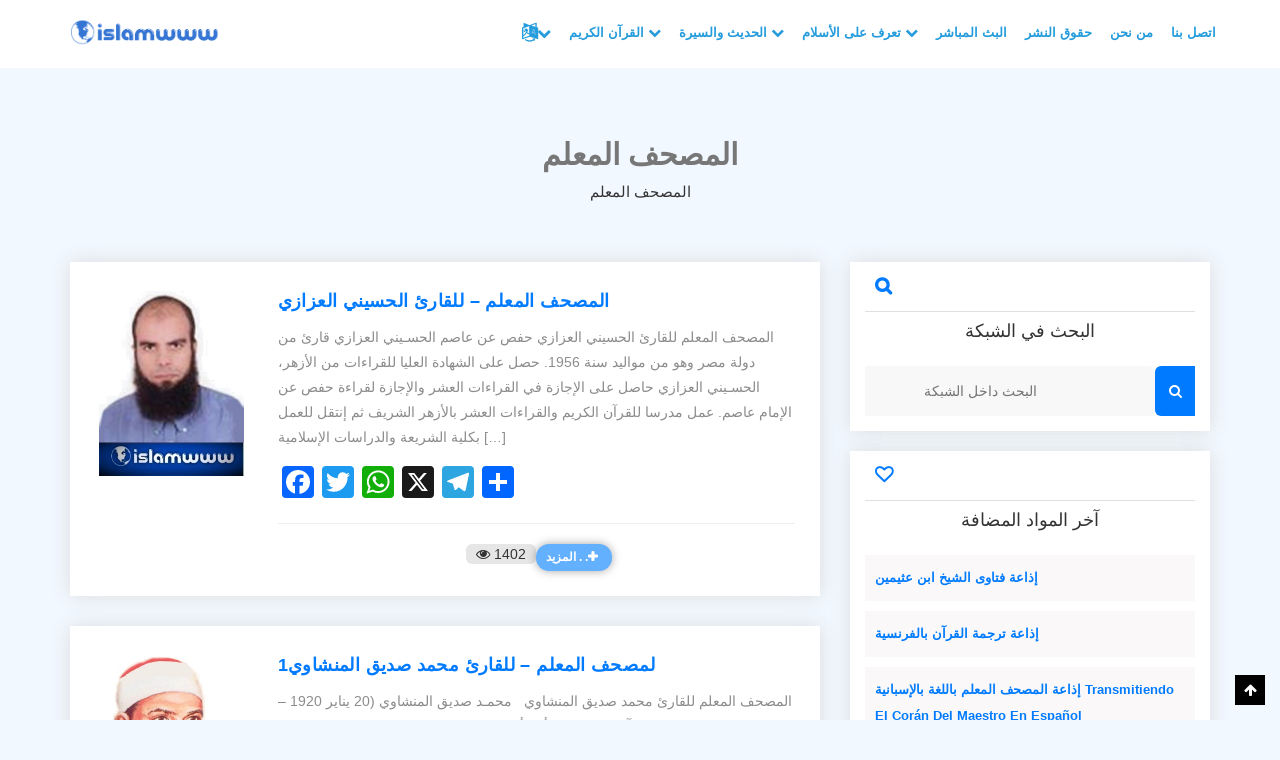

--- FILE ---
content_type: text/html; charset=UTF-8
request_url: https://islamwww.com/%D8%A7%D9%84%D9%82%D8%B1%D8%A2%D9%86-%D8%A7%D9%84%D9%83%D8%B1%D9%8A%D9%85/%D8%A7%D9%84%D9%85%D8%B5%D8%A7%D8%AD%D9%81-%D8%A7%D9%84%D9%85%D8%B3%D9%85%D9%88%D8%B9%D8%A9/%D8%A7%D9%84%D9%85%D8%B5%D8%AD%D9%81-%D8%A7%D9%84%D9%85%D8%B9%D9%84%D9%85/
body_size: 116523
content:
<!DOCTYPE html>
<html lang="en-US" xmlns:fb="https://www.facebook.com/2008/fbml" xmlns:addthis="https://www.addthis.com/help/api-spec"  prefix="og: https://ogp.me/ns#">
  <head>
    <meta charset="UTF-8" />
    <meta http-equiv="X-UA-Compatible" content="IE=edge">
    <meta name="viewport" content="width=device-width, initial-scale=1">
    <title>
      المصحف المعلم &raquo; الشبكة الإسلامية الدعوية      الشبكة الإسلامية الدعوية    </title>
    <link rel="pingback" href="https://islamwww.com/xmlrpc.php" />
    	<style>img:is([sizes="auto" i], [sizes^="auto," i]) { contain-intrinsic-size: 3000px 1500px }</style>
	
<!-- Search Engine Optimization by Rank Math - https://rankmath.com/ -->
<meta name="description" content="&raquo; المصحف المعلم"/>
<meta name="robots" content="follow, index, max-snippet:-1, max-video-preview:-1, max-image-preview:large"/>
<link rel="canonical" href="https://islamwww.com/%d8%a7%d9%84%d9%82%d8%b1%d8%a2%d9%86-%d8%a7%d9%84%d9%83%d8%b1%d9%8a%d9%85/%d8%a7%d9%84%d9%85%d8%b5%d8%a7%d8%ad%d9%81-%d8%a7%d9%84%d9%85%d8%b3%d9%85%d9%88%d8%b9%d8%a9/%d8%a7%d9%84%d9%85%d8%b5%d8%ad%d9%81-%d8%a7%d9%84%d9%85%d8%b9%d9%84%d9%85/" />
<meta property="og:locale" content="en_US" />
<meta property="og:type" content="article" />
<meta property="og:title" content="المصحف المعلم &raquo; الشبكة الإسلامية الدعوية" />
<meta property="og:description" content="&raquo; المصحف المعلم" />
<meta property="og:url" content="https://islamwww.com/%d8%a7%d9%84%d9%82%d8%b1%d8%a2%d9%86-%d8%a7%d9%84%d9%83%d8%b1%d9%8a%d9%85/%d8%a7%d9%84%d9%85%d8%b5%d8%a7%d8%ad%d9%81-%d8%a7%d9%84%d9%85%d8%b3%d9%85%d9%88%d8%b9%d8%a9/%d8%a7%d9%84%d9%85%d8%b5%d8%ad%d9%81-%d8%a7%d9%84%d9%85%d8%b9%d9%84%d9%85/" />
<meta property="og:site_name" content="الشبكة الإسلامية الدعوية" />
<meta name="twitter:card" content="summary_large_image" />
<meta name="twitter:title" content="المصحف المعلم &raquo; الشبكة الإسلامية الدعوية" />
<meta name="twitter:description" content="&raquo; المصحف المعلم" />
<meta name="twitter:label1" content="Posts" />
<meta name="twitter:data1" content="2" />
<script type="application/ld+json" class="rank-math-schema">{"@context":"https://schema.org","@graph":[{"@type":"Person","@id":"https://islamwww.com/#person","name":"Admin","image":{"@type":"ImageObject","@id":"https://islamwww.com/#logo","url":"https://islamwww.com/wp-content/uploads/2018/08/cropped-2_Flat_logo_on_transparent_377x63.png","contentUrl":"https://islamwww.com/wp-content/uploads/2018/08/cropped-2_Flat_logo_on_transparent_377x63.png","caption":"Admin","inLanguage":"en-US","width":"347","height":"60"}},{"@type":"WebSite","@id":"https://islamwww.com/#website","url":"https://islamwww.com","name":"Admin","publisher":{"@id":"https://islamwww.com/#person"},"inLanguage":"en-US"},{"@type":"BreadcrumbList","@id":"https://islamwww.com/%d8%a7%d9%84%d9%82%d8%b1%d8%a2%d9%86-%d8%a7%d9%84%d9%83%d8%b1%d9%8a%d9%85/%d8%a7%d9%84%d9%85%d8%b5%d8%a7%d8%ad%d9%81-%d8%a7%d9%84%d9%85%d8%b3%d9%85%d9%88%d8%b9%d8%a9/%d8%a7%d9%84%d9%85%d8%b5%d8%ad%d9%81-%d8%a7%d9%84%d9%85%d8%b9%d9%84%d9%85/#breadcrumb","itemListElement":[{"@type":"ListItem","position":"1","item":{"@id":"https://islamwww.com","name":"Home"}},{"@type":"ListItem","position":"2","item":{"@id":"https://islamwww.com/%d8%a7%d9%84%d9%82%d8%b1%d8%a2%d9%86-%d8%a7%d9%84%d9%83%d8%b1%d9%8a%d9%85/","name":"\u0627\u0644\u0642\u0631\u0622\u0646 \u0627\u0644\u0643\u0631\u064a\u0645"}},{"@type":"ListItem","position":"3","item":{"@id":"https://islamwww.com/%d8%a7%d9%84%d9%82%d8%b1%d8%a2%d9%86-%d8%a7%d9%84%d9%83%d8%b1%d9%8a%d9%85/%d8%a7%d9%84%d9%85%d8%b5%d8%a7%d8%ad%d9%81-%d8%a7%d9%84%d9%85%d8%b3%d9%85%d9%88%d8%b9%d8%a9/","name":"\u0627\u0644\u0645\u0635\u0627\u062d\u0641 \u0627\u0644\u0645\u0633\u0645\u0648\u0639\u0629"}},{"@type":"ListItem","position":"4","item":{"@id":"https://islamwww.com/%d8%a7%d9%84%d9%82%d8%b1%d8%a2%d9%86-%d8%a7%d9%84%d9%83%d8%b1%d9%8a%d9%85/%d8%a7%d9%84%d9%85%d8%b5%d8%a7%d8%ad%d9%81-%d8%a7%d9%84%d9%85%d8%b3%d9%85%d9%88%d8%b9%d8%a9/%d8%a7%d9%84%d9%85%d8%b5%d8%ad%d9%81-%d8%a7%d9%84%d9%85%d8%b9%d9%84%d9%85/","name":"\u0627\u0644\u0645\u0635\u062d\u0641 \u0627\u0644\u0645\u0639\u0644\u0645"}}]},{"@type":"CollectionPage","@id":"https://islamwww.com/%d8%a7%d9%84%d9%82%d8%b1%d8%a2%d9%86-%d8%a7%d9%84%d9%83%d8%b1%d9%8a%d9%85/%d8%a7%d9%84%d9%85%d8%b5%d8%a7%d8%ad%d9%81-%d8%a7%d9%84%d9%85%d8%b3%d9%85%d9%88%d8%b9%d8%a9/%d8%a7%d9%84%d9%85%d8%b5%d8%ad%d9%81-%d8%a7%d9%84%d9%85%d8%b9%d9%84%d9%85/#webpage","url":"https://islamwww.com/%d8%a7%d9%84%d9%82%d8%b1%d8%a2%d9%86-%d8%a7%d9%84%d9%83%d8%b1%d9%8a%d9%85/%d8%a7%d9%84%d9%85%d8%b5%d8%a7%d8%ad%d9%81-%d8%a7%d9%84%d9%85%d8%b3%d9%85%d9%88%d8%b9%d8%a9/%d8%a7%d9%84%d9%85%d8%b5%d8%ad%d9%81-%d8%a7%d9%84%d9%85%d8%b9%d9%84%d9%85/","name":"\u0627\u0644\u0645\u0635\u062d\u0641 \u0627\u0644\u0645\u0639\u0644\u0645 &raquo; \u0627\u0644\u0634\u0628\u0643\u0629 \u0627\u0644\u0625\u0633\u0644\u0627\u0645\u064a\u0629 \u0627\u0644\u062f\u0639\u0648\u064a\u0629","isPartOf":{"@id":"https://islamwww.com/#website"},"inLanguage":"en-US","breadcrumb":{"@id":"https://islamwww.com/%d8%a7%d9%84%d9%82%d8%b1%d8%a2%d9%86-%d8%a7%d9%84%d9%83%d8%b1%d9%8a%d9%85/%d8%a7%d9%84%d9%85%d8%b5%d8%a7%d8%ad%d9%81-%d8%a7%d9%84%d9%85%d8%b3%d9%85%d9%88%d8%b9%d8%a9/%d8%a7%d9%84%d9%85%d8%b5%d8%ad%d9%81-%d8%a7%d9%84%d9%85%d8%b9%d9%84%d9%85/#breadcrumb"}}]}</script>
<!-- /Rank Math WordPress SEO plugin -->

<link rel='dns-prefetch' href='//static.addtoany.com' />
<link rel='dns-prefetch' href='//s7.addthis.com' />
<link rel='dns-prefetch' href='//www.googletagmanager.com' />
<link rel="alternate" type="application/rss+xml" title="الشبكة الإسلامية الدعوية &raquo; المصحف المعلم Category Feed" href="https://islamwww.com/%d8%a7%d9%84%d9%82%d8%b1%d8%a2%d9%86-%d8%a7%d9%84%d9%83%d8%b1%d9%8a%d9%85/%d8%a7%d9%84%d9%85%d8%b5%d8%a7%d8%ad%d9%81-%d8%a7%d9%84%d9%85%d8%b3%d9%85%d9%88%d8%b9%d8%a9/%d8%a7%d9%84%d9%85%d8%b5%d8%ad%d9%81-%d8%a7%d9%84%d9%85%d8%b9%d9%84%d9%85/feed/" />
<script type="text/javascript">
/* <![CDATA[ */
window._wpemojiSettings = {"baseUrl":"https:\/\/s.w.org\/images\/core\/emoji\/16.0.1\/72x72\/","ext":".png","svgUrl":"https:\/\/s.w.org\/images\/core\/emoji\/16.0.1\/svg\/","svgExt":".svg","source":{"concatemoji":"https:\/\/islamwww.com\/wp-includes\/js\/wp-emoji-release.min.js?ver=6.8.3"}};
/*! This file is auto-generated */
!function(s,n){var o,i,e;function c(e){try{var t={supportTests:e,timestamp:(new Date).valueOf()};sessionStorage.setItem(o,JSON.stringify(t))}catch(e){}}function p(e,t,n){e.clearRect(0,0,e.canvas.width,e.canvas.height),e.fillText(t,0,0);var t=new Uint32Array(e.getImageData(0,0,e.canvas.width,e.canvas.height).data),a=(e.clearRect(0,0,e.canvas.width,e.canvas.height),e.fillText(n,0,0),new Uint32Array(e.getImageData(0,0,e.canvas.width,e.canvas.height).data));return t.every(function(e,t){return e===a[t]})}function u(e,t){e.clearRect(0,0,e.canvas.width,e.canvas.height),e.fillText(t,0,0);for(var n=e.getImageData(16,16,1,1),a=0;a<n.data.length;a++)if(0!==n.data[a])return!1;return!0}function f(e,t,n,a){switch(t){case"flag":return n(e,"\ud83c\udff3\ufe0f\u200d\u26a7\ufe0f","\ud83c\udff3\ufe0f\u200b\u26a7\ufe0f")?!1:!n(e,"\ud83c\udde8\ud83c\uddf6","\ud83c\udde8\u200b\ud83c\uddf6")&&!n(e,"\ud83c\udff4\udb40\udc67\udb40\udc62\udb40\udc65\udb40\udc6e\udb40\udc67\udb40\udc7f","\ud83c\udff4\u200b\udb40\udc67\u200b\udb40\udc62\u200b\udb40\udc65\u200b\udb40\udc6e\u200b\udb40\udc67\u200b\udb40\udc7f");case"emoji":return!a(e,"\ud83e\udedf")}return!1}function g(e,t,n,a){var r="undefined"!=typeof WorkerGlobalScope&&self instanceof WorkerGlobalScope?new OffscreenCanvas(300,150):s.createElement("canvas"),o=r.getContext("2d",{willReadFrequently:!0}),i=(o.textBaseline="top",o.font="600 32px Arial",{});return e.forEach(function(e){i[e]=t(o,e,n,a)}),i}function t(e){var t=s.createElement("script");t.src=e,t.defer=!0,s.head.appendChild(t)}"undefined"!=typeof Promise&&(o="wpEmojiSettingsSupports",i=["flag","emoji"],n.supports={everything:!0,everythingExceptFlag:!0},e=new Promise(function(e){s.addEventListener("DOMContentLoaded",e,{once:!0})}),new Promise(function(t){var n=function(){try{var e=JSON.parse(sessionStorage.getItem(o));if("object"==typeof e&&"number"==typeof e.timestamp&&(new Date).valueOf()<e.timestamp+604800&&"object"==typeof e.supportTests)return e.supportTests}catch(e){}return null}();if(!n){if("undefined"!=typeof Worker&&"undefined"!=typeof OffscreenCanvas&&"undefined"!=typeof URL&&URL.createObjectURL&&"undefined"!=typeof Blob)try{var e="postMessage("+g.toString()+"("+[JSON.stringify(i),f.toString(),p.toString(),u.toString()].join(",")+"));",a=new Blob([e],{type:"text/javascript"}),r=new Worker(URL.createObjectURL(a),{name:"wpTestEmojiSupports"});return void(r.onmessage=function(e){c(n=e.data),r.terminate(),t(n)})}catch(e){}c(n=g(i,f,p,u))}t(n)}).then(function(e){for(var t in e)n.supports[t]=e[t],n.supports.everything=n.supports.everything&&n.supports[t],"flag"!==t&&(n.supports.everythingExceptFlag=n.supports.everythingExceptFlag&&n.supports[t]);n.supports.everythingExceptFlag=n.supports.everythingExceptFlag&&!n.supports.flag,n.DOMReady=!1,n.readyCallback=function(){n.DOMReady=!0}}).then(function(){return e}).then(function(){var e;n.supports.everything||(n.readyCallback(),(e=n.source||{}).concatemoji?t(e.concatemoji):e.wpemoji&&e.twemoji&&(t(e.twemoji),t(e.wpemoji)))}))}((window,document),window._wpemojiSettings);
/* ]]> */
</script>
<style id='wp-emoji-styles-inline-css' type='text/css'>

	img.wp-smiley, img.emoji {
		display: inline !important;
		border: none !important;
		box-shadow: none !important;
		height: 1em !important;
		width: 1em !important;
		margin: 0 0.07em !important;
		vertical-align: -0.1em !important;
		background: none !important;
		padding: 0 !important;
	}
</style>
<link rel='stylesheet' id='wp-block-library-css' href='https://islamwww.com/wp-includes/css/dist/block-library/style.min.css?ver=6.8.3' type='text/css' media='all' />
<style id='classic-theme-styles-inline-css' type='text/css'>
/*! This file is auto-generated */
.wp-block-button__link{color:#fff;background-color:#32373c;border-radius:9999px;box-shadow:none;text-decoration:none;padding:calc(.667em + 2px) calc(1.333em + 2px);font-size:1.125em}.wp-block-file__button{background:#32373c;color:#fff;text-decoration:none}
</style>
<style id='global-styles-inline-css' type='text/css'>
:root{--wp--preset--aspect-ratio--square: 1;--wp--preset--aspect-ratio--4-3: 4/3;--wp--preset--aspect-ratio--3-4: 3/4;--wp--preset--aspect-ratio--3-2: 3/2;--wp--preset--aspect-ratio--2-3: 2/3;--wp--preset--aspect-ratio--16-9: 16/9;--wp--preset--aspect-ratio--9-16: 9/16;--wp--preset--color--black: #000000;--wp--preset--color--cyan-bluish-gray: #abb8c3;--wp--preset--color--white: #ffffff;--wp--preset--color--pale-pink: #f78da7;--wp--preset--color--vivid-red: #cf2e2e;--wp--preset--color--luminous-vivid-orange: #ff6900;--wp--preset--color--luminous-vivid-amber: #fcb900;--wp--preset--color--light-green-cyan: #7bdcb5;--wp--preset--color--vivid-green-cyan: #00d084;--wp--preset--color--pale-cyan-blue: #8ed1fc;--wp--preset--color--vivid-cyan-blue: #0693e3;--wp--preset--color--vivid-purple: #9b51e0;--wp--preset--gradient--vivid-cyan-blue-to-vivid-purple: linear-gradient(135deg,rgba(6,147,227,1) 0%,rgb(155,81,224) 100%);--wp--preset--gradient--light-green-cyan-to-vivid-green-cyan: linear-gradient(135deg,rgb(122,220,180) 0%,rgb(0,208,130) 100%);--wp--preset--gradient--luminous-vivid-amber-to-luminous-vivid-orange: linear-gradient(135deg,rgba(252,185,0,1) 0%,rgba(255,105,0,1) 100%);--wp--preset--gradient--luminous-vivid-orange-to-vivid-red: linear-gradient(135deg,rgba(255,105,0,1) 0%,rgb(207,46,46) 100%);--wp--preset--gradient--very-light-gray-to-cyan-bluish-gray: linear-gradient(135deg,rgb(238,238,238) 0%,rgb(169,184,195) 100%);--wp--preset--gradient--cool-to-warm-spectrum: linear-gradient(135deg,rgb(74,234,220) 0%,rgb(151,120,209) 20%,rgb(207,42,186) 40%,rgb(238,44,130) 60%,rgb(251,105,98) 80%,rgb(254,248,76) 100%);--wp--preset--gradient--blush-light-purple: linear-gradient(135deg,rgb(255,206,236) 0%,rgb(152,150,240) 100%);--wp--preset--gradient--blush-bordeaux: linear-gradient(135deg,rgb(254,205,165) 0%,rgb(254,45,45) 50%,rgb(107,0,62) 100%);--wp--preset--gradient--luminous-dusk: linear-gradient(135deg,rgb(255,203,112) 0%,rgb(199,81,192) 50%,rgb(65,88,208) 100%);--wp--preset--gradient--pale-ocean: linear-gradient(135deg,rgb(255,245,203) 0%,rgb(182,227,212) 50%,rgb(51,167,181) 100%);--wp--preset--gradient--electric-grass: linear-gradient(135deg,rgb(202,248,128) 0%,rgb(113,206,126) 100%);--wp--preset--gradient--midnight: linear-gradient(135deg,rgb(2,3,129) 0%,rgb(40,116,252) 100%);--wp--preset--font-size--small: 13px;--wp--preset--font-size--medium: 20px;--wp--preset--font-size--large: 36px;--wp--preset--font-size--x-large: 42px;--wp--preset--spacing--20: 0.44rem;--wp--preset--spacing--30: 0.67rem;--wp--preset--spacing--40: 1rem;--wp--preset--spacing--50: 1.5rem;--wp--preset--spacing--60: 2.25rem;--wp--preset--spacing--70: 3.38rem;--wp--preset--spacing--80: 5.06rem;--wp--preset--shadow--natural: 6px 6px 9px rgba(0, 0, 0, 0.2);--wp--preset--shadow--deep: 12px 12px 50px rgba(0, 0, 0, 0.4);--wp--preset--shadow--sharp: 6px 6px 0px rgba(0, 0, 0, 0.2);--wp--preset--shadow--outlined: 6px 6px 0px -3px rgba(255, 255, 255, 1), 6px 6px rgba(0, 0, 0, 1);--wp--preset--shadow--crisp: 6px 6px 0px rgba(0, 0, 0, 1);}:where(.is-layout-flex){gap: 0.5em;}:where(.is-layout-grid){gap: 0.5em;}body .is-layout-flex{display: flex;}.is-layout-flex{flex-wrap: wrap;align-items: center;}.is-layout-flex > :is(*, div){margin: 0;}body .is-layout-grid{display: grid;}.is-layout-grid > :is(*, div){margin: 0;}:where(.wp-block-columns.is-layout-flex){gap: 2em;}:where(.wp-block-columns.is-layout-grid){gap: 2em;}:where(.wp-block-post-template.is-layout-flex){gap: 1.25em;}:where(.wp-block-post-template.is-layout-grid){gap: 1.25em;}.has-black-color{color: var(--wp--preset--color--black) !important;}.has-cyan-bluish-gray-color{color: var(--wp--preset--color--cyan-bluish-gray) !important;}.has-white-color{color: var(--wp--preset--color--white) !important;}.has-pale-pink-color{color: var(--wp--preset--color--pale-pink) !important;}.has-vivid-red-color{color: var(--wp--preset--color--vivid-red) !important;}.has-luminous-vivid-orange-color{color: var(--wp--preset--color--luminous-vivid-orange) !important;}.has-luminous-vivid-amber-color{color: var(--wp--preset--color--luminous-vivid-amber) !important;}.has-light-green-cyan-color{color: var(--wp--preset--color--light-green-cyan) !important;}.has-vivid-green-cyan-color{color: var(--wp--preset--color--vivid-green-cyan) !important;}.has-pale-cyan-blue-color{color: var(--wp--preset--color--pale-cyan-blue) !important;}.has-vivid-cyan-blue-color{color: var(--wp--preset--color--vivid-cyan-blue) !important;}.has-vivid-purple-color{color: var(--wp--preset--color--vivid-purple) !important;}.has-black-background-color{background-color: var(--wp--preset--color--black) !important;}.has-cyan-bluish-gray-background-color{background-color: var(--wp--preset--color--cyan-bluish-gray) !important;}.has-white-background-color{background-color: var(--wp--preset--color--white) !important;}.has-pale-pink-background-color{background-color: var(--wp--preset--color--pale-pink) !important;}.has-vivid-red-background-color{background-color: var(--wp--preset--color--vivid-red) !important;}.has-luminous-vivid-orange-background-color{background-color: var(--wp--preset--color--luminous-vivid-orange) !important;}.has-luminous-vivid-amber-background-color{background-color: var(--wp--preset--color--luminous-vivid-amber) !important;}.has-light-green-cyan-background-color{background-color: var(--wp--preset--color--light-green-cyan) !important;}.has-vivid-green-cyan-background-color{background-color: var(--wp--preset--color--vivid-green-cyan) !important;}.has-pale-cyan-blue-background-color{background-color: var(--wp--preset--color--pale-cyan-blue) !important;}.has-vivid-cyan-blue-background-color{background-color: var(--wp--preset--color--vivid-cyan-blue) !important;}.has-vivid-purple-background-color{background-color: var(--wp--preset--color--vivid-purple) !important;}.has-black-border-color{border-color: var(--wp--preset--color--black) !important;}.has-cyan-bluish-gray-border-color{border-color: var(--wp--preset--color--cyan-bluish-gray) !important;}.has-white-border-color{border-color: var(--wp--preset--color--white) !important;}.has-pale-pink-border-color{border-color: var(--wp--preset--color--pale-pink) !important;}.has-vivid-red-border-color{border-color: var(--wp--preset--color--vivid-red) !important;}.has-luminous-vivid-orange-border-color{border-color: var(--wp--preset--color--luminous-vivid-orange) !important;}.has-luminous-vivid-amber-border-color{border-color: var(--wp--preset--color--luminous-vivid-amber) !important;}.has-light-green-cyan-border-color{border-color: var(--wp--preset--color--light-green-cyan) !important;}.has-vivid-green-cyan-border-color{border-color: var(--wp--preset--color--vivid-green-cyan) !important;}.has-pale-cyan-blue-border-color{border-color: var(--wp--preset--color--pale-cyan-blue) !important;}.has-vivid-cyan-blue-border-color{border-color: var(--wp--preset--color--vivid-cyan-blue) !important;}.has-vivid-purple-border-color{border-color: var(--wp--preset--color--vivid-purple) !important;}.has-vivid-cyan-blue-to-vivid-purple-gradient-background{background: var(--wp--preset--gradient--vivid-cyan-blue-to-vivid-purple) !important;}.has-light-green-cyan-to-vivid-green-cyan-gradient-background{background: var(--wp--preset--gradient--light-green-cyan-to-vivid-green-cyan) !important;}.has-luminous-vivid-amber-to-luminous-vivid-orange-gradient-background{background: var(--wp--preset--gradient--luminous-vivid-amber-to-luminous-vivid-orange) !important;}.has-luminous-vivid-orange-to-vivid-red-gradient-background{background: var(--wp--preset--gradient--luminous-vivid-orange-to-vivid-red) !important;}.has-very-light-gray-to-cyan-bluish-gray-gradient-background{background: var(--wp--preset--gradient--very-light-gray-to-cyan-bluish-gray) !important;}.has-cool-to-warm-spectrum-gradient-background{background: var(--wp--preset--gradient--cool-to-warm-spectrum) !important;}.has-blush-light-purple-gradient-background{background: var(--wp--preset--gradient--blush-light-purple) !important;}.has-blush-bordeaux-gradient-background{background: var(--wp--preset--gradient--blush-bordeaux) !important;}.has-luminous-dusk-gradient-background{background: var(--wp--preset--gradient--luminous-dusk) !important;}.has-pale-ocean-gradient-background{background: var(--wp--preset--gradient--pale-ocean) !important;}.has-electric-grass-gradient-background{background: var(--wp--preset--gradient--electric-grass) !important;}.has-midnight-gradient-background{background: var(--wp--preset--gradient--midnight) !important;}.has-small-font-size{font-size: var(--wp--preset--font-size--small) !important;}.has-medium-font-size{font-size: var(--wp--preset--font-size--medium) !important;}.has-large-font-size{font-size: var(--wp--preset--font-size--large) !important;}.has-x-large-font-size{font-size: var(--wp--preset--font-size--x-large) !important;}
:where(.wp-block-post-template.is-layout-flex){gap: 1.25em;}:where(.wp-block-post-template.is-layout-grid){gap: 1.25em;}
:where(.wp-block-columns.is-layout-flex){gap: 2em;}:where(.wp-block-columns.is-layout-grid){gap: 2em;}
:root :where(.wp-block-pullquote){font-size: 1.5em;line-height: 1.6;}
</style>
<link rel='stylesheet' id='select2-css' href='https://islamwww.com/wp-content/plugins/wp-radio/assets/vendor/select2/select2.min.css?ver=4.0.11' type='text/css' media='all' />
<link rel='stylesheet' id='dashicons-css' href='https://islamwww.com/wp-includes/css/dashicons.min.css?ver=6.8.3' type='text/css' media='all' />
<link rel='stylesheet' id='wp-radio-css' href='https://islamwww.com/wp-content/plugins/wp-radio/assets/css/frontend.css?ver=3.1.9' type='text/css' media='all' />
<link rel='stylesheet' id='bootstrap-css-css' href='https://islamwww.com/wp-content/themes/islamwww/css/bootstrap.min.css?ver=6.8.3' type='text/css' media='all' />
<link rel='stylesheet' id='fontawesome-css-css' href='https://islamwww.com/wp-content/themes/islamwww/css/font-awesome.min.css?ver=6.8.3' type='text/css' media='all' />
<link rel='stylesheet' id='animations-css' href='https://islamwww.com/wp-content/themes/islamwww/css/animations.css?ver=6.8.3' type='text/css' media='all' />
<link rel='stylesheet' id='slick-css' href='https://islamwww.com/wp-content/themes/islamwww/css/slick.css?ver=6.8.3' type='text/css' media='all' />
<link rel='stylesheet' id='main-css' href='https://islamwww.com/wp-content/themes/islamwww/css/main.css?ver=6.8.3' type='text/css' media='all' />
<link rel='stylesheet' id='islamwww-css' href='https://islamwww.com/wp-content/themes/islamwww/css/islamwww.css?ver=6.8.3' type='text/css' media='all' />
<link rel='stylesheet' id='dflip-icons-style-css' href='https://islamwww.com/wp-content/plugins/dflip/assets/css/themify-icons.min.css?ver=1.4.31' type='text/css' media='all' />
<link rel='stylesheet' id='dflip-style-css' href='https://islamwww.com/wp-content/plugins/dflip/assets/css/dflip.min.css?ver=1.4.31' type='text/css' media='all' />
<link rel='stylesheet' id='addthis_all_pages-css' href='https://islamwww.com/wp-content/plugins/addthis/frontend/build/addthis_wordpress_public.min.css?ver=6.8.3' type='text/css' media='all' />
<link rel='stylesheet' id='addtoany-css' href='https://islamwww.com/wp-content/plugins/add-to-any/addtoany.min.css?ver=1.16' type='text/css' media='all' />
<script type="text/javascript" id="addtoany-core-js-before">
/* <![CDATA[ */
window.a2a_config=window.a2a_config||{};a2a_config.callbacks=[];a2a_config.overlays=[];a2a_config.templates={};
/* ]]> */
</script>
<script type="text/javascript" defer src="https://static.addtoany.com/menu/page.js" id="addtoany-core-js"></script>
<script type="text/javascript" src="https://islamwww.com/wp-includes/js/jquery/jquery.js?ver=6.8.3" id="jquery-js"></script>
<script type="text/javascript" defer src="https://islamwww.com/wp-content/plugins/add-to-any/addtoany.min.js?ver=1.1" id="addtoany-jquery-js"></script>
<script type="text/javascript" src="https://islamwww.com/wp-content/plugins/wp-letsencrypt-ssl-pro/admin/js/jsredirect.js?ver=7.8.0" id="wpen-jsredirect-js"></script>
<script type="text/javascript" src="https://islamwww.com/wp-includes/js/jquery/jquery-migrate.min.js?ver=3.4.1" id="jquery-migrate-js"></script>
<!--[if lt IE 9]>
<script type="text/javascript" src="https://islamwww.com/wp-content/themes/islamwww/js/html5shiv.js?ver=6.8.3" id="html5shiv-js"></script>
<![endif]-->
<!--[if lt IE 9]>
<script type="text/javascript" src="https://islamwww.com/wp-content/themes/islamwww/js/respond.min.js?ver=6.8.3" id="respond-js"></script>
<![endif]-->

<!-- Google tag (gtag.js) snippet added by Site Kit -->
<!-- Google Analytics snippet added by Site Kit -->
<script type="text/javascript" src="https://www.googletagmanager.com/gtag/js?id=G-NC8TC440J4" id="google_gtagjs-js" async></script>
<script type="text/javascript" id="google_gtagjs-js-after">
/* <![CDATA[ */
window.dataLayer = window.dataLayer || [];function gtag(){dataLayer.push(arguments);}
gtag("set","linker",{"domains":["islamwww.com"]});
gtag("js", new Date());
gtag("set", "developer_id.dZTNiMT", true);
gtag("config", "G-NC8TC440J4");
/* ]]> */
</script>
<link rel="https://api.w.org/" href="https://islamwww.com/wp-json/" /><link rel="alternate" title="JSON" type="application/json" href="https://islamwww.com/wp-json/wp/v2/categories/425" /><link rel="EditURI" type="application/rsd+xml" title="RSD" href="https://islamwww.com/xmlrpc.php?rsd" />
<meta name="generator" content="WordPress 6.8.3" />
<meta name="generator" content="Site Kit by Google 1.170.0" /><script data-cfasync="false"> var dFlipLocation = "https://islamwww.com/wp-content/plugins/dflip/assets/"; var dFlipWPGlobal = {"text":{"toggleSound":"\u0625\u063a\u0644\u0627\u0642\/\u0641\u062a\u062d \u0627\u0644\u0635\u0648\u062a..Turn on\/off Sound","toggleThumbnails":" \u0627\u0644\u0635\u0648\u0631 \u0627\u0644\u0645\u0635\u063a\u0631\u0629..Toggle Thumbnails","toggleOutline":"\u0627\u0644\u0625\u0634\u0627\u0631\u0629 \u0627\u0644\u0645\u0631\u062c\u0639\u064a\u0629..Toggle Outline\/Bookmark","previousPage":" \u0627\u0644\u0635\u0641\u062d\u0629 \u0627\u0644\u0633\u0627\u0628\u0642\u0629 .. Previous Page","nextPage":"\u0627\u0644\u0635\u0641\u062d\u0629 \u0627\u0644\u062a\u0627\u0644\u064a\u0629 .. Next Page","toggleFullscreen":"\u0645\u0644\u0621 \u0627\u0644\u0634\u0627\u0634\u0629 ..  Toggle Fullscreen","zoomIn":"\u062a\u0643\u0628\u064a\u0631 .. Zoom In","zoomOut":"\u062a\u0635\u063a\u064a\u0631 .. Zoom Out","toggleHelp":"\u0645\u0633\u0627\u0639\u062f\u0629 ..Toggle Help","singlePageMode":"\u0635\u0641\u062d\u0629 \u0648\u0627\u062d\u062f\u0629 .. Single Page Mode","doublePageMode":"\u0635\u0641\u062d\u0629 \u0645\u0632\u062f\u0648\u062c\u0629 .. Double Page Mode","downloadPDFFile":"\u062a\u062d\u0645\u064a\u0644 \u0627\u0644\u0645\u0644\u0641 .. Download PDF File","gotoFirstPage":"\u0627\u0630\u0647\u0628 \u0627\u0644\u0649 \u0627\u0644\u0635\u0641\u062d\u0647 \u0627\u0644\u0627\u0648\u0644\u0649..Goto First Page","gotoLastPage":"\u0627\u0644\u0627\u0646\u062a\u0642\u0627\u0644 \u0625\u0644\u0649 \u0627\u0644\u0635\u0641\u062d\u0629 \u0627\u0644\u0623\u062e\u064a\u0631\u0629..Go to Last Page","share":"\u0645\u0634\u0627\u0631\u0643\u0629..Share"},"moreControls":"download,pageMode,startPage,endPage,sound","hideControls":"","scrollWheel":"true","backgroundColor":"#EDF4F9","backgroundImage":"https:\/\/islamwww.com\/wp-content\/uploads\/2018\/09\/islam_www.png","height":"100%","paddingLeft":"20","paddingRight":"20","duration":"800","soundEnable":"true","enableDownload":"true","webgl":"true","hard":"none","maxTextureSize":"1600","rangeChunkSize":"1048576","zoomRatio":"1.5","stiffness":"3","singlePageMode":"0","autoPlay":"false","autoPlayDuration":"5000","autoPlayStart":"false"};</script><meta name="generator" content="Elementor 3.30.4; features: additional_custom_breakpoints; settings: css_print_method-external, google_font-enabled, font_display-swap">
			<style>
				.e-con.e-parent:nth-of-type(n+4):not(.e-lazyloaded):not(.e-no-lazyload),
				.e-con.e-parent:nth-of-type(n+4):not(.e-lazyloaded):not(.e-no-lazyload) * {
					background-image: none !important;
				}
				@media screen and (max-height: 1024px) {
					.e-con.e-parent:nth-of-type(n+3):not(.e-lazyloaded):not(.e-no-lazyload),
					.e-con.e-parent:nth-of-type(n+3):not(.e-lazyloaded):not(.e-no-lazyload) * {
						background-image: none !important;
					}
				}
				@media screen and (max-height: 640px) {
					.e-con.e-parent:nth-of-type(n+2):not(.e-lazyloaded):not(.e-no-lazyload),
					.e-con.e-parent:nth-of-type(n+2):not(.e-lazyloaded):not(.e-no-lazyload) * {
						background-image: none !important;
					}
				}
			</style>
			
<!-- Google Tag Manager snippet added by Site Kit -->
<script type="text/javascript">
/* <![CDATA[ */

			( function( w, d, s, l, i ) {
				w[l] = w[l] || [];
				w[l].push( {'gtm.start': new Date().getTime(), event: 'gtm.js'} );
				var f = d.getElementsByTagName( s )[0],
					j = d.createElement( s ), dl = l != 'dataLayer' ? '&l=' + l : '';
				j.async = true;
				j.src = 'https://www.googletagmanager.com/gtm.js?id=' + i + dl;
				f.parentNode.insertBefore( j, f );
			} )( window, document, 'script', 'dataLayer', 'GTM-MJV2F2S' );
			
/* ]]> */
</script>

<!-- End Google Tag Manager snippet added by Site Kit -->
<link rel="icon" href="https://islamwww.com/wp-content/uploads/2018/08/cropped-cropped-Sidebar-Sites-icon-32x32.png" sizes="32x32" />
<link rel="icon" href="https://islamwww.com/wp-content/uploads/2018/08/cropped-cropped-Sidebar-Sites-icon-192x192.png" sizes="192x192" />
<link rel="apple-touch-icon" href="https://islamwww.com/wp-content/uploads/2018/08/cropped-cropped-Sidebar-Sites-icon-180x180.png" />
<meta name="msapplication-TileImage" content="https://islamwww.com/wp-content/uploads/2018/08/cropped-cropped-Sidebar-Sites-icon-270x270.png" />
	  	  <!-- Google Tag Manager -->
<script>(function(w,d,s,l,i){w[l]=w[l]||[];w[l].push({'gtm.start':
new Date().getTime(),event:'gtm.js'});var f=d.getElementsByTagName(s)[0],
j=d.createElement(s),dl=l!='dataLayer'?'&l='+l:'';j.async=true;j.src=
'https://www.googletagmanager.com/gtm.js?id='+i+dl;f.parentNode.insertBefore(j,f);
})(window,document,'script','dataLayer','GTM-MJV2F2S');</script>
<!-- End Google Tag Manager -->
	  <meta name="norton-safeweb-site-verification" content="ukgd-reetsl96cui6k8w476-q84g9u467rr0oz8ctqpg1wv935j5f-mks0t040ptsp0-0-z9jpdu8cv9on3c7pq8h248k8jryj6qoj4eh4vksvew5wcx3aapdusgzx-q" />
  </head>
  <body>
	  	  <!-- Google Tag Manager (noscript) -->
<noscript><iframe src="https://www.googletagmanager.com/ns.html?id=GTM-MJV2F2S"
height="0" width="0" style="display:none;visibility:hidden"></iframe></noscript>
<!-- End Google Tag Manager (noscript) -->
	  
    <nav class="navbar navbar-default navbar-fixed-top main-navbar">
      <div class="container">
        <div class="navbar-header">
          <button type="button" class="navbar-toggle collapsed" data-toggle="collapse" data-target="#main-navbar" aria-expanded="false">
            <span class="sr-only">Toggle navigation</span>
            <span class="icon-bar"></span>
            <span class="icon-bar"></span>
            <span class="icon-bar"></span>
          </button>
          <a class="navbar-brand" href="https://islamwww.com">
            <img src="https://islamwww.com/wp-content/themes/islamwww/imgs/logo.png" alt="Logo" />
          </a>
        </div>
        <div class="collapse navbar-collapse" id="main-navbar">
          <ul id="menu-navbar" class="nav navbar-nav navbar-right"><li itemscope="itemscope" itemtype="https://www.schema.org/SiteNavigationElement" id="menu-item-19882" class="menu-item menu-item-type-taxonomy menu-item-object-category menu-item-has-children menu-item-19882 dropdown"><a title="لغات أخرى" href="#" data-toggle="dropdown" class="dropdown-toggle" aria-haspopup="true">لغات أخرى <i class="fa fa-chevron-down" aria-hidden="true"></i></a>
<ul role="menu" class=" dropdown-menu" >
	<li itemscope="itemscope" itemtype="https://www.schema.org/SiteNavigationElement" id="menu-item-19908" class="menu-item menu-item-type-taxonomy menu-item-object-category menu-item-19908"><a title="English - إنجليزي" href="https://islamwww.com/other-languages/english-language/">English &#8211; إنجليزي</a></li>
	<li itemscope="itemscope" itemtype="https://www.schema.org/SiteNavigationElement" id="menu-item-19909" class="menu-item menu-item-type-taxonomy menu-item-object-category menu-item-19909"><a title="Español - أسباني" href="https://islamwww.com/other-languages/espanol-%d8%a3%d8%b3%d8%a8%d8%a7%d9%86%d9%8a/">Español &#8211; أسباني</a></li>
	<li itemscope="itemscope" itemtype="https://www.schema.org/SiteNavigationElement" id="menu-item-19911" class="menu-item menu-item-type-taxonomy menu-item-object-category menu-item-19911"><a title="Français - فرنسي" href="https://islamwww.com/other-languages/francais-%d9%81%d8%b1%d9%86%d8%b3%d9%8a/">Français &#8211; فرنسي</a></li>
	<li itemscope="itemscope" itemtype="https://www.schema.org/SiteNavigationElement" id="menu-item-19918" class="menu-item menu-item-type-taxonomy menu-item-object-category menu-item-19918"><a title="Português - برتغالي" href="https://islamwww.com/other-languages/portugues-%d8%a8%d8%b1%d8%aa%d8%ba%d8%a7%d9%84%d9%8a/">Português &#8211; برتغالي</a></li>
	<li itemscope="itemscope" itemtype="https://www.schema.org/SiteNavigationElement" id="menu-item-19907" class="menu-item menu-item-type-taxonomy menu-item-object-category menu-item-19907"><a title="Deutsch - ألماني" href="https://islamwww.com/other-languages/deutsch-%d8%a3%d9%84%d9%85%d8%a7%d9%86%d9%8a/">Deutsch &#8211; ألماني</a></li>
	<li itemscope="itemscope" itemtype="https://www.schema.org/SiteNavigationElement" id="menu-item-19912" class="menu-item menu-item-type-taxonomy menu-item-object-category menu-item-19912"><a title="Indonesian - إندونيسي" href="https://islamwww.com/other-languages/indonesian-%d8%a5%d9%86%d8%af%d9%88%d9%86%d9%8a%d8%b3%d9%8a/">Indonesian &#8211; إندونيسي</a></li>
	<li itemscope="itemscope" itemtype="https://www.schema.org/SiteNavigationElement" id="menu-item-19906" class="menu-item menu-item-type-taxonomy menu-item-object-category menu-item-19906"><a title="Bosanski - بوسني" href="https://islamwww.com/other-languages/bosanski-%d8%a8%d9%88%d8%b3%d9%86%d9%8a/">Bosanski &#8211; بوسني</a></li>
	<li itemscope="itemscope" itemtype="https://www.schema.org/SiteNavigationElement" id="menu-item-19926" class="menu-item menu-item-type-taxonomy menu-item-object-category menu-item-19926"><a title="Русский - روسي" href="https://islamwww.com/other-languages/%d1%80%d1%83%d1%81%d1%81%d0%ba%d0%b8%d0%b9-%d8%b1%d9%88%d8%b3%d9%8a/">Русский &#8211; روسي</a></li>
	<li itemscope="itemscope" itemtype="https://www.schema.org/SiteNavigationElement" id="menu-item-19928" class="menu-item menu-item-type-taxonomy menu-item-object-category menu-item-19928"><a title="українська - أوكراني" href="https://islamwww.com/other-languages/%d1%83%d0%ba%d1%80%d0%b0%d1%97%d0%bd%d1%81%d1%8c%d0%ba%d0%b0-%d8%a3%d9%88%d9%83%d8%b1%d8%a7%d9%86%d9%8a/">українська &#8211; أوكراني</a></li>
	<li itemscope="itemscope" itemtype="https://www.schema.org/SiteNavigationElement" id="menu-item-19884" class="menu-item menu-item-type-taxonomy menu-item-object-category menu-item-19884"><a title="سندي - سنڌي" href="https://islamwww.com/other-languages/%d8%b3%d9%86%d8%af%d9%8a-%d8%b3%d9%86%da%8c%d9%8a/">سندي &#8211; سنڌي</a></li>
	<li itemscope="itemscope" itemtype="https://www.schema.org/SiteNavigationElement" id="menu-item-19922" class="menu-item menu-item-type-taxonomy menu-item-object-category menu-item-19922"><a title="Türkçe - تركي" href="https://islamwww.com/other-languages/turkce-%d8%aa%d8%b1%d9%83%d9%8a/">Türkçe &#8211; تركي</a></li>
	<li itemscope="itemscope" itemtype="https://www.schema.org/SiteNavigationElement" id="menu-item-19885" class="menu-item menu-item-type-taxonomy menu-item-object-category menu-item-19885"><a title="සිංහල - سنهالي" href="https://islamwww.com/other-languages/%e0%b7%83%e0%b7%92%e0%b6%82%e0%b7%84%e0%b6%bd-%d8%b3%d9%86%d9%87%d8%a7%d9%84%d9%8a/">සිංහල &#8211; سنهالي</a></li>
	<li itemscope="itemscope" itemtype="https://www.schema.org/SiteNavigationElement" id="menu-item-19895" class="menu-item menu-item-type-taxonomy menu-item-object-category menu-item-19895"><a title="Hausa - هوسا" href="https://islamwww.com/other-languages/hausa-%d9%87%d9%88%d8%b3%d8%a7/">Hausa &#8211; هوسا</a></li>
	<li itemscope="itemscope" itemtype="https://www.schema.org/SiteNavigationElement" id="menu-item-19920" class="menu-item menu-item-type-taxonomy menu-item-object-category menu-item-19920"><a title="Shqip - ألباني" href="https://islamwww.com/other-languages/shqip-%d8%a3%d9%84%d8%a8%d8%a7%d9%86%d9%8a/">Shqip &#8211; ألباني</a></li>
	<li itemscope="itemscope" itemtype="https://www.schema.org/SiteNavigationElement" id="menu-item-19925" class="menu-item menu-item-type-taxonomy menu-item-object-category menu-item-19925"><a title="македонски - مقدوني" href="https://islamwww.com/other-languages/%d0%bc%d0%b0%d0%ba%d0%b5%d0%b4%d0%be%d0%bd%d1%81%d0%ba%d0%b8-%d9%85%d9%82%d8%af%d9%88%d9%86%d9%8a/">македонски &#8211; مقدوني</a></li>
	<li itemscope="itemscope" itemtype="https://www.schema.org/SiteNavigationElement" id="menu-item-19896" class="menu-item menu-item-type-taxonomy menu-item-object-category menu-item-19896"><a title="Yorùbá - يوربا" href="https://islamwww.com/other-languages/%d9%8a%d9%88%d8%b1%d8%a8%d8%a7-yoruba/">Yorùbá &#8211; يوربا</a></li>
	<li itemscope="itemscope" itemtype="https://www.schema.org/SiteNavigationElement" id="menu-item-19914" class="menu-item menu-item-type-taxonomy menu-item-object-category menu-item-19914"><a title="Kiswahili -سواحيلي" href="https://islamwww.com/other-languages/kiswahili-%d8%b3%d9%88%d8%a7%d8%ad%d9%8a%d9%84%d9%8a/">Kiswahili -سواحيلي</a></li>
	<li itemscope="itemscope" itemtype="https://www.schema.org/SiteNavigationElement" id="menu-item-19886" class="menu-item menu-item-type-taxonomy menu-item-object-category menu-item-19886"><a title="Svensk - سويدي" href="https://islamwww.com/other-languages/svensk-%d8%b3%d9%88%d9%8a%d8%af%d9%8a/">Svensk &#8211; سويدي</a></li>
	<li itemscope="itemscope" itemtype="https://www.schema.org/SiteNavigationElement" id="menu-item-19915" class="menu-item menu-item-type-taxonomy menu-item-object-category menu-item-19915"><a title="Nederlands - هولندي" href="https://islamwww.com/other-languages/nederlands-%d9%87%d9%88%d9%84%d9%86%d8%af%d9%8a/">Nederlands &#8211; هولندي</a></li>
	<li itemscope="itemscope" itemtype="https://www.schema.org/SiteNavigationElement" id="menu-item-19917" class="menu-item menu-item-type-taxonomy menu-item-object-category menu-item-19917"><a title="Polski - بولندي" href="https://islamwww.com/other-languages/polski-%d8%a8%d9%88%d9%84%d9%86%d8%af%d9%8a/">Polski &#8211; بولندي</a></li>
	<li itemscope="itemscope" itemtype="https://www.schema.org/SiteNavigationElement" id="menu-item-19913" class="menu-item menu-item-type-taxonomy menu-item-object-category menu-item-19913"><a title="Italiano - إيطالي" href="https://islamwww.com/other-languages/italiano-%d8%a5%d9%8a%d8%b7%d8%a7%d9%84%d9%8a/">Italiano &#8211; إيطالي</a></li>
	<li itemscope="itemscope" itemtype="https://www.schema.org/SiteNavigationElement" id="menu-item-19932" class="menu-item menu-item-type-taxonomy menu-item-object-category menu-item-19932"><a title="بشتو - پښتو" href="https://islamwww.com/other-languages/%d8%a8%d8%b4%d8%aa%d9%88-%d9%be%da%9a%d8%aa%d9%88/">بشتو &#8211; پښتو</a></li>
	<li itemscope="itemscope" itemtype="https://www.schema.org/SiteNavigationElement" id="menu-item-19930" class="menu-item menu-item-type-taxonomy menu-item-object-category menu-item-19930"><a title="اردو - أردو" href="https://islamwww.com/other-languages/%d8%a7%d8%b1%d8%af%d9%88-%d8%a3%d8%b1%d8%af%d9%88/">اردو &#8211; أردو</a></li>
	<li itemscope="itemscope" itemtype="https://www.schema.org/SiteNavigationElement" id="menu-item-19898" class="menu-item menu-item-type-taxonomy menu-item-object-category menu-item-19898"><a title="हिन्दी - هندي" href="https://islamwww.com/other-languages/%e0%a4%b9%e0%a4%bf%e0%a4%a8%e0%a5%8d%e0%a4%a6%e0%a5%80-%d9%87%d9%86%d8%af%d9%8a/">हिन्दी &#8211; هندي</a></li>
	<li itemscope="itemscope" itemtype="https://www.schema.org/SiteNavigationElement" id="menu-item-19899" class="menu-item menu-item-type-taxonomy menu-item-object-category menu-item-19899"><a title="বাংলা - بنغالي" href="https://islamwww.com/other-languages/%e0%a6%ac%e0%a6%be%e0%a6%82%e0%a6%b2%e0%a6%be-%d8%a8%d9%86%d8%ba%d8%a7%d9%84%d9%8a/">বাংলা &#8211; بنغالي</a></li>
	<li itemscope="itemscope" itemtype="https://www.schema.org/SiteNavigationElement" id="menu-item-19902" class="menu-item menu-item-type-taxonomy menu-item-object-category menu-item-19902"><a title="中文 - صيني" href="https://islamwww.com/other-languages/%e4%b8%ad%e6%96%87-%d8%b5%d9%8a%d9%86%d9%8a/">中文 &#8211; صيني</a></li>
	<li itemscope="itemscope" itemtype="https://www.schema.org/SiteNavigationElement" id="menu-item-19888" class="menu-item menu-item-type-taxonomy menu-item-object-category menu-item-19888"><a title="فارسی - فارسي" href="https://islamwww.com/other-languages/%d9%81%d8%a7%d8%b1%d8%b3%db%8c-%d9%81%d8%a7%d8%b1%d8%b3%d9%8a/">فارسی &#8211; فارسي</a></li>
	<li itemscope="itemscope" itemtype="https://www.schema.org/SiteNavigationElement" id="menu-item-19892" class="menu-item menu-item-type-taxonomy menu-item-object-category menu-item-19892"><a title="Kurdî - كردي" href="https://islamwww.com/other-languages/%d9%83%d8%b1%d8%af%d9%8a-kurdi/">Kurdî &#8211; كردي</a></li>
	<li itemscope="itemscope" itemtype="https://www.schema.org/SiteNavigationElement" id="menu-item-19883" class="menu-item menu-item-type-taxonomy menu-item-object-category menu-item-19883"><a title="తెలుగు - تلغو" href="https://islamwww.com/other-languages/%e0%b0%a4%e0%b1%86%e0%b0%b2%e0%b1%81%e0%b0%97%e0%b1%81-%d8%aa%d9%84%d8%ba%d9%88/">తెలుగు &#8211; تلغو</a></li>
	<li itemscope="itemscope" itemtype="https://www.schema.org/SiteNavigationElement" id="menu-item-19890" class="menu-item menu-item-type-taxonomy menu-item-object-category menu-item-19890"><a title="Pulaar - فولاني" href="https://islamwww.com/other-languages/%d9%81%d9%88%d9%84%d8%a7%d9%86%d9%8a-pulaar/">Pulaar &#8211; فولاني</a></li>
	<li itemscope="itemscope" itemtype="https://www.schema.org/SiteNavigationElement" id="menu-item-19903" class="menu-item menu-item-type-taxonomy menu-item-object-category menu-item-19903"><a title="日本語 - ياباني" href="https://islamwww.com/other-languages/%e6%97%a5%e6%9c%ac%e8%aa%9e-%d9%8a%d8%a7%d8%a8%d8%a7%d9%86%d9%8a/">日本語 &#8211; ياباني</a></li>
	<li itemscope="itemscope" itemtype="https://www.schema.org/SiteNavigationElement" id="menu-item-19904" class="menu-item menu-item-type-taxonomy menu-item-object-category menu-item-19904"><a title="한국어 - كوري" href="https://islamwww.com/other-languages/%ed%95%9c%ea%b5%ad%ec%96%b4-%d9%83%d9%88%d8%b1%d9%8a/">한국어 &#8211; كوري</a></li>
	<li itemscope="itemscope" itemtype="https://www.schema.org/SiteNavigationElement" id="menu-item-19921" class="menu-item menu-item-type-taxonomy menu-item-object-category menu-item-19921"><a title="Tagalog - تجالوج" href="https://islamwww.com/other-languages/tagalog-%d8%aa%d8%ac%d8%a7%d9%84%d9%88%d8%ac/">Tagalog &#8211; تجالوج</a></li>
	<li itemscope="itemscope" itemtype="https://www.schema.org/SiteNavigationElement" id="menu-item-19910" class="menu-item menu-item-type-taxonomy menu-item-object-category menu-item-19910"><a title="Filipino - فلبيني" href="https://islamwww.com/other-languages/filipino-%d9%81%d9%84%d8%a8%d9%8a%d9%86%d9%8a/">Filipino &#8211; فلبيني</a></li>
	<li itemscope="itemscope" itemtype="https://www.schema.org/SiteNavigationElement" id="menu-item-19889" class="menu-item menu-item-type-taxonomy menu-item-object-category menu-item-19889"><a title="Iranon - فلبيني إيرانوني" href="https://islamwww.com/other-languages/iranon-%d9%81%d9%84%d8%a8%d9%8a%d9%86%d9%8a-%d8%a5%d9%8a%d8%b1%d8%a7%d9%86%d9%88%d9%86%d9%8a/">Iranon &#8211; فلبيني إيرانوني</a></li>
	<li itemscope="itemscope" itemtype="https://www.schema.org/SiteNavigationElement" id="menu-item-19893" class="menu-item menu-item-type-taxonomy menu-item-object-category menu-item-19893"><a title="Magyar - مجري" href="https://islamwww.com/other-languages/magyar-%d9%85%d8%ac%d8%b1%d9%8a/">Magyar &#8211; مجري</a></li>
	<li itemscope="itemscope" itemtype="https://www.schema.org/SiteNavigationElement" id="menu-item-19919" class="menu-item menu-item-type-taxonomy menu-item-object-category menu-item-19919"><a title="Română - روماني" href="https://islamwww.com/other-languages/romana-%d8%b1%d9%88%d9%85%d8%a7%d9%86%d9%8a/">Română &#8211; روماني</a></li>
	<li itemscope="itemscope" itemtype="https://www.schema.org/SiteNavigationElement" id="menu-item-19923" class="menu-item menu-item-type-taxonomy menu-item-object-category menu-item-19923"><a title="Ελληνικά - يوناني" href="https://islamwww.com/other-languages/%ce%b5%ce%bb%ce%bb%ce%b7%ce%bd%ce%b9%ce%ba%ce%ac-%d9%8a%d9%88%d9%86%d8%a7%d9%86%d9%8a/">Ελληνικά &#8211; يوناني</a></li>
	<li itemscope="itemscope" itemtype="https://www.schema.org/SiteNavigationElement" id="menu-item-19894" class="menu-item menu-item-type-taxonomy menu-item-object-category menu-item-19894"><a title="Malibaria - مليباري" href="https://islamwww.com/other-languages/malibaria-%d9%85%d9%84%d9%8a%d8%a8%d8%a7%d8%b1%d9%8a/">Malibaria &#8211; مليباري</a></li>
	<li itemscope="itemscope" itemtype="https://www.schema.org/SiteNavigationElement" id="menu-item-19887" class="menu-item menu-item-type-taxonomy menu-item-object-category menu-item-19887"><a title="Soomaali - صومالي" href="https://islamwww.com/other-languages/soomaali-%d8%b5%d9%88%d9%85%d8%a7%d9%84%d9%8a/">Soomaali &#8211; صومالي</a></li>
	<li itemscope="itemscope" itemtype="https://www.schema.org/SiteNavigationElement" id="menu-item-19897" class="menu-item menu-item-type-taxonomy menu-item-object-category menu-item-19897"><a title="አማርኛ - أمهري" href="https://islamwww.com/other-languages/%e1%8a%a0%e1%88%9b%e1%88%ad%e1%8a%9b-%d8%a3%d9%85%d9%87%d8%b1%d9%8a/">አማርኛ &#8211; أمهري</a></li>
	<li itemscope="itemscope" itemtype="https://www.schema.org/SiteNavigationElement" id="menu-item-19901" class="menu-item menu-item-type-taxonomy menu-item-object-category menu-item-19901"><a title="ไทย - تايلندي" href="https://islamwww.com/other-languages/%e0%b9%84%e0%b8%97%e0%b8%a2-%d8%aa%d8%a7%d9%8a%d9%84%d9%86%d8%af%d9%8a/">ไทย &#8211; تايلندي</a></li>
	<li itemscope="itemscope" itemtype="https://www.schema.org/SiteNavigationElement" id="menu-item-19891" class="menu-item menu-item-type-taxonomy menu-item-object-category menu-item-19891"><a title="Việt Nam - فيتنام" href="https://islamwww.com/other-languages/viet-nam-%d9%81%d9%8a%d8%aa%d9%86%d8%a7%d9%85/">Việt Nam &#8211; فيتنام</a></li>
	<li itemscope="itemscope" itemtype="https://www.schema.org/SiteNavigationElement" id="menu-item-28711" class="menu-item menu-item-type-taxonomy menu-item-object-category menu-item-28711"><a title="नेपाली - نيبالي" href="https://islamwww.com/other-languages/%e0%a4%a8%e0%a5%87%e0%a4%aa%e0%a4%be%e0%a4%b2%e0%a5%80-%d9%86%d9%8a%d8%a8%d8%a7%d9%84%d9%8a/">नेपाली &#8211; نيبالي</a></li>
	<li itemscope="itemscope" itemtype="https://www.schema.org/SiteNavigationElement" id="menu-item-19900" class="menu-item menu-item-type-taxonomy menu-item-object-category menu-item-19900"><a title="മലയാളം - مليالم" href="https://islamwww.com/other-languages/%e0%b4%ae%e0%b4%b2%e0%b4%af%e0%b4%be%e0%b4%b3%e0%b4%82-%d9%85%d9%84%d9%8a%d8%a7%d9%84%d9%85/">മലയാളം &#8211; مليالم</a></li>
	<li itemscope="itemscope" itemtype="https://www.schema.org/SiteNavigationElement" id="menu-item-28067" class="menu-item menu-item-type-taxonomy menu-item-object-category menu-item-28067"><a title="Malay - ملايو" href="https://islamwww.com/other-languages/malay-%d9%85%d9%84%d8%a7%d9%8a%d9%88/">Malay &#8211; ملايو</a></li>
	<li itemscope="itemscope" itemtype="https://www.schema.org/SiteNavigationElement" id="menu-item-19916" class="menu-item menu-item-type-taxonomy menu-item-object-category menu-item-19916"><a title="oromoo - أورومي" href="https://islamwww.com/other-languages/oromoo-%d8%a3%d9%88%d8%b1%d9%88%d9%85%d9%8a/">oromoo &#8211; أورومي</a></li>
	<li itemscope="itemscope" itemtype="https://www.schema.org/SiteNavigationElement" id="menu-item-19905" class="menu-item menu-item-type-taxonomy menu-item-object-category menu-item-19905"><a title="azərbaycanca - اذري" href="https://islamwww.com/other-languages/az%c9%99rbaycanca-%d8%a7%d8%b0%d8%b1%d9%8a/">azərbaycanca &#8211; اذري</a></li>
	<li itemscope="itemscope" itemtype="https://www.schema.org/SiteNavigationElement" id="menu-item-19924" class="menu-item menu-item-type-taxonomy menu-item-object-category menu-item-19924"><a title="Кыргызча - قرغيزي" href="https://islamwww.com/other-languages/%d0%ba%d1%8b%d1%80%d0%b3%d1%8b%d0%b7%d1%87%d0%b0-%d9%82%d8%b1%d8%ba%d9%8a%d8%b2%d9%8a/">Кыргызча &#8211; قرغيزي</a></li>
	<li itemscope="itemscope" itemtype="https://www.schema.org/SiteNavigationElement" id="menu-item-19927" class="menu-item menu-item-type-taxonomy menu-item-object-category menu-item-19927"><a title="Тоҷикӣ - طاجيكي" href="https://islamwww.com/other-languages/%d1%82%d0%be%d2%b7%d0%b8%d0%ba%d3%a3-%d8%b7%d8%a7%d8%ac%d9%8a%d9%83%d9%8a/">Тоҷикӣ &#8211; طاجيكي</a></li>
	<li itemscope="itemscope" itemtype="https://www.schema.org/SiteNavigationElement" id="menu-item-19929" class="menu-item menu-item-type-taxonomy menu-item-object-category menu-item-19929"><a title="Amazigh - أمازيغي" href="https://islamwww.com/other-languages/amazigh-%d8%a3%d9%85%d8%a7%d8%b2%d9%8a%d8%ba%d9%8a/">Amazigh &#8211; أمازيغي</a></li>
	<li itemscope="itemscope" itemtype="https://www.schema.org/SiteNavigationElement" id="menu-item-19931" class="menu-item menu-item-type-taxonomy menu-item-object-category menu-item-19931"><a title="Brahui - براهوئي" href="https://islamwww.com/other-languages/brahui-%d8%a8%d8%b1%d8%a7%d9%87%d9%88%d8%a6%d9%8a/">Brahui &#8211; براهوئي</a></li>
	<li itemscope="itemscope" itemtype="https://www.schema.org/SiteNavigationElement" id="menu-item-28051" class="menu-item menu-item-type-taxonomy menu-item-object-category menu-item-28051"><a title="čeština - تشيكي" href="https://islamwww.com/other-languages/cestina-%d8%aa%d8%b4%d9%8a%d9%83%d9%8a/">čeština &#8211; تشيكي</a></li>
	<li itemscope="itemscope" itemtype="https://www.schema.org/SiteNavigationElement" id="menu-item-28064" class="menu-item menu-item-type-taxonomy menu-item-object-category menu-item-28064"><a title="Bamanankan - بامباري" href="https://islamwww.com/other-languages/bamanankan-%d8%a8%d8%a7%d9%85%d8%a8%d8%a7%d8%b1%d9%8a/">Bamanankan &#8211; بامباري</a></li>
	<li itemscope="itemscope" itemtype="https://www.schema.org/SiteNavigationElement" id="menu-item-19933" class="menu-item menu-item-type-taxonomy menu-item-object-category menu-item-19933"><a title="မြန်မာ - بورمي" href="https://islamwww.com/other-languages/%e1%80%99%e1%80%bc%e1%80%94%e1%80%ba%e1%80%99%e1%80%ac-%d8%a8%d9%88%d8%b1%d9%85%d9%8a/">မြန်မာ &#8211; بورمي</a></li>
	<li itemscope="itemscope" itemtype="https://www.schema.org/SiteNavigationElement" id="menu-item-19934" class="menu-item menu-item-type-taxonomy menu-item-object-category menu-item-19934"><a title="தமிழ் - تاميلي" href="https://islamwww.com/other-languages/%e0%ae%a4%e0%ae%ae%e0%ae%bf%e0%ae%b4%e0%af%8d-%d8%aa%d8%a7%d9%85%d9%8a%d9%84%d9%8a/">தமிழ் &#8211; تاميلي</a></li>
	<li itemscope="itemscope" itemtype="https://www.schema.org/SiteNavigationElement" id="menu-item-28057" class="menu-item menu-item-type-taxonomy menu-item-object-category menu-item-28057"><a title="Chicheŵa - شيشيوا" href="https://islamwww.com/other-languages/chichewa-%d8%b4%d9%8a%d8%b4%d9%8a%d9%88%d8%a7/">Chicheŵa &#8211; شيشيوا</a></li>
	<li itemscope="itemscope" itemtype="https://www.schema.org/SiteNavigationElement" id="menu-item-28062" class="menu-item menu-item-type-taxonomy menu-item-object-category menu-item-28062"><a title="Qafár afa - عفري" href="https://islamwww.com/other-languages/qafar-afa-%d8%b9%d9%81%d8%b1%d9%8a/">Qafár afa &#8211; عفري</a></li>
	<li itemscope="itemscope" itemtype="https://www.schema.org/SiteNavigationElement" id="menu-item-28077" class="menu-item menu-item-type-taxonomy menu-item-object-category menu-item-28077"><a title="Српски - صربي" href="https://islamwww.com/other-languages/%d1%81%d1%80%d0%bf%d1%81%d0%ba%d0%b8-%d8%b5%d8%b1%d8%a8%d9%8a/">Српски &#8211; صربي</a></li>
	<li itemscope="itemscope" itemtype="https://www.schema.org/SiteNavigationElement" id="menu-item-28074" class="menu-item menu-item-type-taxonomy menu-item-object-category menu-item-28074"><a title="Български – بلغاري" href="https://islamwww.com/other-languages/%d0%b1%d1%8a%d0%bb%d0%b3%d0%b0%d1%80%d1%81%d0%ba%d0%b8-%d8%a8%d9%84%d8%ba%d8%a7%d8%b1%d9%8a/">Български – بلغاري</a></li>
	<li itemscope="itemscope" itemtype="https://www.schema.org/SiteNavigationElement" id="menu-item-28075" class="menu-item menu-item-type-taxonomy menu-item-object-category menu-item-28075"><a title="Кыргызча - قرغيزي" href="https://islamwww.com/other-languages/%d0%ba%d1%8b%d1%80%d0%b3%d1%8b%d0%b7%d1%87%d0%b0-%d9%82%d8%b1%d8%ba%d9%8a%d8%b2%d9%8a/">Кыргызча &#8211; قرغيزي</a></li>
	<li itemscope="itemscope" itemtype="https://www.schema.org/SiteNavigationElement" id="menu-item-28076" class="menu-item menu-item-type-taxonomy menu-item-object-category menu-item-28076"><a title="қазақтілі - كازاخي" href="https://islamwww.com/other-languages/%d2%9b%d0%b0%d0%b7%d0%b0%d2%9b%d1%82%d1%96%d0%bb%d1%96-%d9%83%d8%a7%d8%b2%d8%a7%d8%ae%d9%8a/">қазақтілі &#8211; كازاخي</a></li>
	<li itemscope="itemscope" itemtype="https://www.schema.org/SiteNavigationElement" id="menu-item-28072" class="menu-item menu-item-type-taxonomy menu-item-object-category menu-item-28072"><a title="Türkmençe - تركماني" href="https://islamwww.com/other-languages/turkmence-%d8%aa%d8%b1%d9%83%d9%85%d8%a7%d9%86%d9%8a/">Türkmençe &#8211; تركماني</a></li>
	<li itemscope="itemscope" itemtype="https://www.schema.org/SiteNavigationElement" id="menu-item-33105" class="menu-item menu-item-type-taxonomy menu-item-object-category menu-item-33105"><a title="Ўзбек - أوزبكي" href="https://islamwww.com/other-languages/%d1%9e%d0%b7%d0%b1%d0%b5%d0%ba-%d8%a3%d9%88%d8%b2%d8%a8%d9%83%d9%8a/">Ўзбек &#8211; أوزبكي</a></li>
	<li itemscope="itemscope" itemtype="https://www.schema.org/SiteNavigationElement" id="menu-item-28066" class="menu-item menu-item-type-taxonomy menu-item-object-category menu-item-28066"><a title="Luganda - لوغندي" href="https://islamwww.com/other-languages/luganda-%d9%84%d9%88%d8%ba%d9%86%d8%af%d9%8a/">Luganda &#8211; لوغندي</a></li>
	<li itemscope="itemscope" itemtype="https://www.schema.org/SiteNavigationElement" id="menu-item-28070" class="menu-item menu-item-type-taxonomy menu-item-object-category menu-item-28070"><a title="Pulaar - فولاني" href="https://islamwww.com/other-languages/%d9%81%d9%88%d9%84%d8%a7%d9%86%d9%8a-pulaar/">Pulaar &#8211; فولاني</a></li>
	<li itemscope="itemscope" itemtype="https://www.schema.org/SiteNavigationElement" id="menu-item-28073" class="menu-item menu-item-type-taxonomy menu-item-object-category menu-item-28073"><a title="Адыгэбзэ - شركسي" href="https://islamwww.com/other-languages/%d0%b0%d0%b4%d1%8b%d0%b3%d1%8d%d0%b1%d0%b7%d1%8d-%d8%b4%d8%b1%d9%83%d8%b3%d9%8a/">Адыгэбзэ &#8211; شركسي</a></li>
	<li itemscope="itemscope" itemtype="https://www.schema.org/SiteNavigationElement" id="menu-item-28065" class="menu-item menu-item-type-taxonomy menu-item-object-category menu-item-28065"><a title="Jóola Diola - جولا" href="https://islamwww.com/other-languages/joola-diola-%d8%ac%d9%88%d9%84%d8%a7/">Jóola Diola &#8211; جولا</a></li>
	<li itemscope="itemscope" itemtype="https://www.schema.org/SiteNavigationElement" id="menu-item-28069" class="menu-item menu-item-type-taxonomy menu-item-object-category menu-item-28069"><a title="N&#039;ko - أُنْكو" href="https://islamwww.com/other-languages/nko-%d8%a3%d9%8f%d9%86%d9%92%d9%83%d9%88/">N&#8217;ko &#8211; أُنْكو</a></li>
	<li itemscope="itemscope" itemtype="https://www.schema.org/SiteNavigationElement" id="menu-item-29262" class="menu-item menu-item-type-taxonomy menu-item-object-category menu-item-29262"><a title="Basa - الباسا" href="https://islamwww.com/other-languages/%d8%a7%d9%84%d8%a8%d8%a7%d8%b3%d8%a7-basa/">Basa &#8211; الباسا</a></li>
	<li itemscope="itemscope" itemtype="https://www.schema.org/SiteNavigationElement" id="menu-item-29263" class="menu-item menu-item-type-taxonomy menu-item-object-category menu-item-29263"><a title="Lingala - اللنغالا" href="https://islamwww.com/other-languages/%d8%a7%d9%84%d9%84%d9%86%d8%ba%d8%a7%d9%84%d8%a7-lingala/">Lingala &#8211; اللنغالا</a></li>
	<li itemscope="itemscope" itemtype="https://www.schema.org/SiteNavigationElement" id="menu-item-29264" class="menu-item menu-item-type-taxonomy menu-item-object-category menu-item-29264"><a title="Malagasy - المالاغاشية" href="https://islamwww.com/other-languages/%d8%a7%d9%84%d9%85%d8%a7%d9%84%d8%a7%d8%ba%d8%a7%d8%b4%d9%8a%d8%a9-malagasy/">Malagasy &#8211; المالاغاشية</a></li>
	<li itemscope="itemscope" itemtype="https://www.schema.org/SiteNavigationElement" id="menu-item-29265" class="menu-item menu-item-type-taxonomy menu-item-object-category menu-item-29265"><a title="isiZulu - زولو" href="https://islamwww.com/other-languages/%d8%b2%d9%88%d9%84%d9%88-isizulu/">isiZulu &#8211; زولو</a></li>
	<li itemscope="itemscope" itemtype="https://www.schema.org/SiteNavigationElement" id="menu-item-29266" class="menu-item menu-item-type-taxonomy menu-item-object-category menu-item-29266"><a title="Romani - غجري" href="https://islamwww.com/other-languages/%d8%ba%d8%ac%d8%b1%d9%8a-romani/">Romani &#8211; غجري</a></li>
	<li itemscope="itemscope" itemtype="https://www.schema.org/SiteNavigationElement" id="menu-item-32965" class="menu-item menu-item-type-taxonomy menu-item-object-category menu-item-32965"><a title="ಕನ್ನಡ – كنادي" href="https://islamwww.com/other-languages/%e0%b2%95%e0%b2%a8%e0%b3%8d%e0%b2%a8%e0%b2%a1-%d9%83%d9%86%d8%a7%d8%af%d9%8a/">ಕನ್ನಡ – كنادي</a></li>
	<li itemscope="itemscope" itemtype="https://www.schema.org/SiteNavigationElement" id="menu-item-33349" class="menu-item menu-item-type-taxonomy menu-item-object-category menu-item-33349"><a title="Нохчийн - شيشاني" href="https://islamwww.com/other-languages/%d0%bd%d0%be%d1%85%d1%87%d0%b8%d0%b9%d0%bd-%d8%b4%d9%8a%d8%b4%d8%a7%d9%86%d9%8a/">Нохчийн &#8211; شيشاني</a></li>
	<li itemscope="itemscope" itemtype="https://www.schema.org/SiteNavigationElement" id="menu-item-33340" class="menu-item menu-item-type-taxonomy menu-item-object-category menu-item-33340"><a title="ملديفي - ދިވެހި" href="https://islamwww.com/other-languages/%d9%85%d9%84%d8%af%d9%8a%d9%81%d9%8a-%de%8b%de%a8%de%88%de%ac%de%80%de%a8/">ملديفي &#8211; ދިވެހި</a></li>
	<li itemscope="itemscope" itemtype="https://www.schema.org/SiteNavigationElement" id="menu-item-33040" class="menu-item menu-item-type-taxonomy menu-item-object-category menu-item-33040"><a title="ألويغورية - ئۇيغۇرچە" href="https://islamwww.com/other-languages/%d8%a3%d9%84%d9%88%d9%8a%d8%ba%d9%88%d8%b1%d9%8a%d8%a9-%d8%a6%db%87%d9%8a%d8%ba%db%87%d8%b1%da%86%db%95/">ألويغورية &#8211; ئۇيغۇرچە</a></li>
	<li itemscope="itemscope" itemtype="https://www.schema.org/SiteNavigationElement" id="menu-item-33345" class="menu-item menu-item-type-taxonomy menu-item-object-category menu-item-33345"><a title="অসমীয়া – آسامي" href="https://islamwww.com/other-languages/%e0%a6%85%e0%a6%b8%e0%a6%ae%e0%a7%80%e0%a6%af%e0%a6%bc%e0%a6%be-%d8%a2%d8%b3%d8%a7%d9%85%d9%8a/">অসমীয়া – آسامي</a></li>
	<li itemscope="itemscope" itemtype="https://www.schema.org/SiteNavigationElement" id="menu-item-33354" class="menu-item menu-item-type-taxonomy menu-item-object-category menu-item-33354"><a title="Kinyarwanda - كينيارواندا" href="https://islamwww.com/other-languages/kinyarwanda-%d9%83%d9%8a%d9%86%d9%8a%d8%a7%d8%b1%d9%88%d8%a7%d9%86%d8%af%d8%a7/">Kinyarwanda &#8211; كينيارواندا</a></li>
	<li itemscope="itemscope" itemtype="https://www.schema.org/SiteNavigationElement" id="menu-item-33374" class="menu-item menu-item-type-taxonomy menu-item-object-category menu-item-33374"><a title="ភាសាខ្មែរ - خميري" href="https://islamwww.com/other-languages/%e1%9e%97%e1%9e%b6%e1%9e%9f%e1%9e%b6%e1%9e%81%e1%9f%92%e1%9e%98%e1%9f%82%e1%9e%9a-%d8%ae%d9%85%d9%8a%d8%b1%d9%8a/">ភាសាខ្មែរ &#8211; خميري</a></li>
</ul>
</li>
<li itemscope="itemscope" itemtype="https://www.schema.org/SiteNavigationElement" id="menu-item-8" class="menu-item menu-item-type-taxonomy menu-item-object-category current-category-ancestor current-menu-ancestor menu-item-has-children menu-item-8 dropdown"><a title="القرآن الكريم" href="#" data-toggle="dropdown" class="dropdown-toggle" aria-haspopup="true">القرآن الكريم <i class="fa fa-chevron-down" aria-hidden="true"></i></a>
<ul role="menu" class=" dropdown-menu" >
	<li itemscope="itemscope" itemtype="https://www.schema.org/SiteNavigationElement" id="menu-item-743" class="menu-item menu-item-type-taxonomy menu-item-object-category menu-item-743"><a title="المصاحف" href="https://islamwww.com/%d8%a7%d9%84%d9%82%d8%b1%d8%a2%d9%86-%d8%a7%d9%84%d9%83%d8%b1%d9%8a%d9%85/%d8%a7%d9%84%d9%85%d8%b5%d8%a7%d8%ad%d9%81/">المصاحف</a></li>
	<li itemscope="itemscope" itemtype="https://www.schema.org/SiteNavigationElement" id="menu-item-864" class="menu-item menu-item-type-taxonomy menu-item-object-category menu-item-864"><a title="مصاحف مسطرة" href="https://islamwww.com/%d8%a7%d9%84%d9%82%d8%b1%d8%a2%d9%86-%d8%a7%d9%84%d9%83%d8%b1%d9%8a%d9%85/%d9%85%d8%b5%d8%a7%d8%ad%d9%81-%d9%85%d8%b3%d8%b7%d8%b1%d8%a9/">مصاحف مسطرة</a></li>
	<li itemscope="itemscope" itemtype="https://www.schema.org/SiteNavigationElement" id="menu-item-4616" class="menu-item menu-item-type-taxonomy menu-item-object-category current-category-ancestor current-menu-ancestor current-menu-parent current-category-parent menu-item-has-children menu-item-4616 dropdown"><a title="المصاحف المسموعة" href="https://islamwww.com/%d8%a7%d9%84%d9%82%d8%b1%d8%a2%d9%86-%d8%a7%d9%84%d9%83%d8%b1%d9%8a%d9%85/%d8%a7%d9%84%d9%85%d8%b5%d8%a7%d8%ad%d9%81-%d8%a7%d9%84%d9%85%d8%b3%d9%85%d9%88%d8%b9%d8%a9/">المصاحف المسموعة</a></li>
	<li itemscope="itemscope" itemtype="https://www.schema.org/SiteNavigationElement" id="menu-item-1876" class="menu-item menu-item-type-taxonomy menu-item-object-category menu-item-1876"><a title="التفسير" href="https://islamwww.com/%d8%a7%d9%84%d9%82%d8%b1%d8%a2%d9%86-%d8%a7%d9%84%d9%83%d8%b1%d9%8a%d9%85/%d8%a7%d9%84%d8%aa%d9%81%d8%b3%d9%8a%d8%b1/">التفسير</a></li>
	<li itemscope="itemscope" itemtype="https://www.schema.org/SiteNavigationElement" id="menu-item-742" class="menu-item menu-item-type-taxonomy menu-item-object-category menu-item-742"><a title="الترجمات" href="https://islamwww.com/%d8%a7%d9%84%d9%82%d8%b1%d8%a2%d9%86-%d8%a7%d9%84%d9%83%d8%b1%d9%8a%d9%85/%d8%a7%d9%84%d8%aa%d8%b1%d8%ac%d9%85%d8%a7%d8%aa/">الترجمات</a></li>
</ul>
</li>
<li itemscope="itemscope" itemtype="https://www.schema.org/SiteNavigationElement" id="menu-item-90" class="menu-item menu-item-type-taxonomy menu-item-object-category menu-item-has-children menu-item-90 dropdown"><a title="الحديث والسيرة" href="#" data-toggle="dropdown" class="dropdown-toggle" aria-haspopup="true">الحديث والسيرة <i class="fa fa-chevron-down" aria-hidden="true"></i></a>
<ul role="menu" class=" dropdown-menu" >
	<li itemscope="itemscope" itemtype="https://www.schema.org/SiteNavigationElement" id="menu-item-1946" class="menu-item menu-item-type-taxonomy menu-item-object-category menu-item-1946"><a title="السيرة النبوية" href="https://islamwww.com/%d8%a7%d9%84%d8%ad%d8%af%d9%8a%d8%ab-%d9%88%d8%a7%d9%84%d8%b3%d9%8a%d8%b1%d8%a9/%d8%a7%d9%84%d8%b3%d9%8a%d8%b1%d8%a9-%d8%a7%d9%84%d9%86%d8%a8%d9%88%d9%8a%d8%a9/">السيرة النبوية</a></li>
	<li itemscope="itemscope" itemtype="https://www.schema.org/SiteNavigationElement" id="menu-item-1947" class="menu-item menu-item-type-taxonomy menu-item-object-category menu-item-1947"><a title="الكتب الستة" href="https://islamwww.com/%d8%a7%d9%84%d8%ad%d8%af%d9%8a%d8%ab-%d9%88%d8%a7%d9%84%d8%b3%d9%8a%d8%b1%d8%a9/%d8%a7%d9%84%d8%ad%d8%af%d9%8a%d8%ab/%d8%a7%d9%84%d9%83%d8%aa%d8%a8-%d8%a7%d9%84%d8%b3%d8%aa%d8%a9/">الكتب الستة</a></li>
	<li itemscope="itemscope" itemtype="https://www.schema.org/SiteNavigationElement" id="menu-item-3639" class="menu-item menu-item-type-taxonomy menu-item-object-category menu-item-3639"><a title="الكتب الستة - كتب الحديث صوتية" href="https://islamwww.com/%d8%a7%d9%84%d8%ad%d8%af%d9%8a%d8%ab-%d9%88%d8%a7%d9%84%d8%b3%d9%8a%d8%b1%d8%a9/%d8%a7%d9%84%d9%83%d8%aa%d8%a8-%d8%a7%d9%84%d8%b3%d8%aa%d8%a9-%d9%83%d8%aa%d8%a8-%d8%a7%d9%84%d8%ad%d8%af%d9%8a%d8%ab-%d8%b5%d9%88%d8%aa%d9%8a%d8%a9/">الكتب الستة &#8211; كتب الحديث صوتية</a></li>
	<li itemscope="itemscope" itemtype="https://www.schema.org/SiteNavigationElement" id="menu-item-2969" class="menu-item menu-item-type-taxonomy menu-item-object-category menu-item-2969"><a title="بقية كتب الحديث" href="https://islamwww.com/%d8%a7%d9%84%d8%ad%d8%af%d9%8a%d8%ab-%d9%88%d8%a7%d9%84%d8%b3%d9%8a%d8%b1%d8%a9/%d8%a7%d9%84%d8%ad%d8%af%d9%8a%d8%ab/%d8%a8%d9%82%d9%8a%d8%a9-%d9%83%d8%aa%d8%a8-%d8%a7%d9%84%d8%ad%d8%af%d9%8a%d8%ab/">بقية كتب الحديث</a></li>
	<li itemscope="itemscope" itemtype="https://www.schema.org/SiteNavigationElement" id="menu-item-3128" class="menu-item menu-item-type-taxonomy menu-item-object-category menu-item-3128"><a title="السيـر والتراجم" href="https://islamwww.com/%d8%a7%d9%84%d8%ad%d8%af%d9%8a%d8%ab-%d9%88%d8%a7%d9%84%d8%b3%d9%8a%d8%b1%d8%a9/%d8%a7%d9%84%d8%b3%d9%8a%d9%80%d8%b1-%d9%88%d8%a7%d9%84%d8%aa%d8%b1%d8%a7%d8%ac%d9%85/">السيـر والتراجم</a></li>
</ul>
</li>
<li itemscope="itemscope" itemtype="https://www.schema.org/SiteNavigationElement" id="menu-item-91" class="menu-item menu-item-type-taxonomy menu-item-object-category menu-item-has-children menu-item-91 dropdown"><a title="تعرف على الأسلام" href="#" data-toggle="dropdown" class="dropdown-toggle" aria-haspopup="true">تعرف على الأسلام <i class="fa fa-chevron-down" aria-hidden="true"></i></a>
<ul role="menu" class=" dropdown-menu" >
	<li itemscope="itemscope" itemtype="https://www.schema.org/SiteNavigationElement" id="menu-item-28464" class="menu-item menu-item-type-taxonomy menu-item-object-category menu-item-28464"><a title="أشهر كتب التعريف بالإسلام" href="https://islamwww.com/%d8%aa%d8%b9%d8%b1%d9%81-%d8%b9%d9%84%d9%89-%d8%a7%d9%84%d8%a3%d8%b3%d9%84%d8%a7%d9%85/%d8%a3%d8%b4%d9%87%d8%b1-%d9%83%d8%aa%d8%a8-%d8%a7%d9%84%d8%aa%d8%b9%d8%b1%d9%8a%d9%81-%d8%a8%d8%a7%d9%84%d8%a5%d8%b3%d9%84%d8%a7%d9%85-%d8%a8%d9%84%d8%ba%d8%a7%d8%aa-%d8%b9%d8%af%d8%a9/">أشهر كتب التعريف بالإسلام</a></li>
	<li itemscope="itemscope" itemtype="https://www.schema.org/SiteNavigationElement" id="menu-item-29535" class="menu-item menu-item-type-taxonomy menu-item-object-category menu-item-29535"><a title="تعلم الفاتحة" href="https://islamwww.com/%d8%aa%d8%b9%d9%84%d9%85-%d8%a7%d9%84%d9%81%d8%a7%d8%aa%d8%ad%d8%a9/">تعلم الفاتحة</a></li>
	<li itemscope="itemscope" itemtype="https://www.schema.org/SiteNavigationElement" id="menu-item-29518" class="menu-item menu-item-type-taxonomy menu-item-object-category menu-item-29518"><a title="هدية المسلم الجديد" href="https://islamwww.com/%d8%aa%d8%b9%d8%b1%d9%81-%d8%b9%d9%84%d9%89-%d8%a7%d9%84%d8%a3%d8%b3%d9%84%d8%a7%d9%85/new-muslim-gift/">هدية المسلم الجديد</a></li>
</ul>
</li>
<li itemscope="itemscope" itemtype="https://www.schema.org/SiteNavigationElement" id="menu-item-32708" class="menu-item menu-item-type-taxonomy menu-item-object-category menu-item-32708"><a title="البث المباشر" href="https://islamwww.com/%d8%a7%d9%84%d8%a8%d8%ab-%d8%a7%d9%84%d9%85%d8%a8%d8%a7%d8%b4%d8%b1/">البث المباشر</a></li>
<li itemscope="itemscope" itemtype="https://www.schema.org/SiteNavigationElement" id="menu-item-24747" class="menu-item menu-item-type-post_type menu-item-object-page menu-item-24747"><a title="حقوق النشر" href="https://islamwww.com/%d8%ad%d9%82%d9%88%d9%82-%d8%a7%d9%84%d9%86%d8%b4%d8%b1/">حقوق النشر</a></li>
<li itemscope="itemscope" itemtype="https://www.schema.org/SiteNavigationElement" id="menu-item-29128" class="menu-item menu-item-type-post_type menu-item-object-page menu-item-29128"><a title="من نحن" href="https://islamwww.com/%d9%85%d9%86-%d9%86%d8%ad%d9%86/">من نحن</a></li>
<li itemscope="itemscope" itemtype="https://www.schema.org/SiteNavigationElement" id="menu-item-29663" class="menu-item menu-item-type-post_type menu-item-object-page menu-item-29663"><a title="اتصل بنا" href="https://islamwww.com/ar-contact-%d8%a7%d8%aa%d8%b5%d9%84-%d8%a8%d9%86%d8%a7/">اتصل بنا</a></li>
</ul>        </div>
      </div>
    </nav>
<div class="main-articles">
  <div class="container">
    <h2 class="category-title">
      المصحف المعلم    </h2>
    <div class="category-description">
      المصحف المعلم    </div>
    <div class="row">
      <div class="col-md-8">
        <!-- Start Article Box -->
                    <div class="article-box">
              <div class="row">
                <div class="col-sm-3">
                  <img fetchpriority="high" width="250" height="320" src="https://islamwww.com/wp-content/uploads/2019/04/الحسيني-العزازي-islamwww.jpg" class="img-responsive img-thumbnail wp-post-image" alt="المصحف المعلم – للقارئ الحسيني العزازي" decoding="async" srcset="https://islamwww.com/wp-content/uploads/2019/04/الحسيني-العزازي-islamwww.jpg 250w, https://islamwww.com/wp-content/uploads/2019/04/الحسيني-العزازي-islamwww-234x300.jpg 234w" sizes="(max-width: 250px) 100vw, 250px" title="المصحف المعلم – للقارئ الحسيني العزازي 1">                </div>
                <div class="col-sm-9">
                  <h2 class="article-title">
                    <a href="https://islamwww.com/%d8%a7%d9%84%d9%85%d8%b5%d8%ad%d9%81-%d8%a7%d9%84%d9%85%d8%b9%d9%84%d9%85-%d8%a7%d9%84%d8%ad%d8%b3%d9%8a%d9%86%d9%8a-%d8%a7%d9%84%d8%b9%d8%b2%d8%a7%d8%b2%d9%8a/">
                      المصحف المعلم – للقارئ الحسيني العزازي                    </a>
                  </h2>
                  <div class="article-excerpt">
                    <div class="at-above-post-cat-page addthis_tool" data-url="https://islamwww.com/%d8%a7%d9%84%d9%85%d8%b5%d8%ad%d9%81-%d8%a7%d9%84%d9%85%d8%b9%d9%84%d9%85-%d8%a7%d9%84%d8%ad%d8%b3%d9%8a%d9%86%d9%8a-%d8%a7%d9%84%d8%b9%d8%b2%d8%a7%d8%b2%d9%8a/"></div>
<p>المصحف المعلم للقارئ الحسيني العزازي حفص عن عاصم الحسـيني العزازي قارئ من دولة مصر وهو من مواليد سنة 1956. حصل على الشهادة العليا للقراءات من الأزهر، الحسـيني العزازي حاصل على الإجازة في القراءات العشر والإجازة لقراءة حفص عن الإمام عاصم. عمل مدرسا للقرآن الكريم والقراءات العشر بالأزهر الشريف ثم إنتقل للعمل بكلية الشريعة والدراسات الإسلامية [&hellip;]<!-- AddThis Advanced Settings above via filter on get_the_excerpt --><!-- AddThis Advanced Settings below via filter on get_the_excerpt --><!-- AddThis Advanced Settings generic via filter on get_the_excerpt --><!-- AddThis Share Buttons above via filter on get_the_excerpt --><!-- AddThis Share Buttons below via filter on get_the_excerpt --></p>
<div class="at-below-post-cat-page addthis_tool" data-url="https://islamwww.com/%d8%a7%d9%84%d9%85%d8%b5%d8%ad%d9%81-%d8%a7%d9%84%d9%85%d8%b9%d9%84%d9%85-%d8%a7%d9%84%d8%ad%d8%b3%d9%8a%d9%86%d9%8a-%d8%a7%d9%84%d8%b9%d8%b2%d8%a7%d8%b2%d9%8a/"></div>
<p><!-- AddThis Share Buttons generic via filter on get_the_excerpt --></p>
<div class="addtoany_share_save_container addtoany_content addtoany_content_bottom"><div class="a2a_kit a2a_kit_size_32 addtoany_list" data-a2a-url="https://islamwww.com/%d8%a7%d9%84%d9%85%d8%b5%d8%ad%d9%81-%d8%a7%d9%84%d9%85%d8%b9%d9%84%d9%85-%d8%a7%d9%84%d8%ad%d8%b3%d9%8a%d9%86%d9%8a-%d8%a7%d9%84%d8%b9%d8%b2%d8%a7%d8%b2%d9%8a/" data-a2a-title="المصحف المعلم – للقارئ الحسيني العزازي"><a class="a2a_button_facebook" href="https://www.addtoany.com/add_to/facebook?linkurl=https%3A%2F%2Fislamwww.com%2F%25d8%25a7%25d9%2584%25d9%2585%25d8%25b5%25d8%25ad%25d9%2581-%25d8%25a7%25d9%2584%25d9%2585%25d8%25b9%25d9%2584%25d9%2585-%25d8%25a7%25d9%2584%25d8%25ad%25d8%25b3%25d9%258a%25d9%2586%25d9%258a-%25d8%25a7%25d9%2584%25d8%25b9%25d8%25b2%25d8%25a7%25d8%25b2%25d9%258a%2F&amp;linkname=%D8%A7%D9%84%D9%85%D8%B5%D8%AD%D9%81%20%D8%A7%D9%84%D9%85%D8%B9%D9%84%D9%85%20%E2%80%93%20%D9%84%D9%84%D9%82%D8%A7%D8%B1%D8%A6%20%D8%A7%D9%84%D8%AD%D8%B3%D9%8A%D9%86%D9%8A%20%D8%A7%D9%84%D8%B9%D8%B2%D8%A7%D8%B2%D9%8A" title="Facebook" rel="nofollow noopener" target="_blank"></a><a class="a2a_button_twitter" href="https://www.addtoany.com/add_to/twitter?linkurl=https%3A%2F%2Fislamwww.com%2F%25d8%25a7%25d9%2584%25d9%2585%25d8%25b5%25d8%25ad%25d9%2581-%25d8%25a7%25d9%2584%25d9%2585%25d8%25b9%25d9%2584%25d9%2585-%25d8%25a7%25d9%2584%25d8%25ad%25d8%25b3%25d9%258a%25d9%2586%25d9%258a-%25d8%25a7%25d9%2584%25d8%25b9%25d8%25b2%25d8%25a7%25d8%25b2%25d9%258a%2F&amp;linkname=%D8%A7%D9%84%D9%85%D8%B5%D8%AD%D9%81%20%D8%A7%D9%84%D9%85%D8%B9%D9%84%D9%85%20%E2%80%93%20%D9%84%D9%84%D9%82%D8%A7%D8%B1%D8%A6%20%D8%A7%D9%84%D8%AD%D8%B3%D9%8A%D9%86%D9%8A%20%D8%A7%D9%84%D8%B9%D8%B2%D8%A7%D8%B2%D9%8A" title="Twitter" rel="nofollow noopener" target="_blank"></a><a class="a2a_button_whatsapp" href="https://www.addtoany.com/add_to/whatsapp?linkurl=https%3A%2F%2Fislamwww.com%2F%25d8%25a7%25d9%2584%25d9%2585%25d8%25b5%25d8%25ad%25d9%2581-%25d8%25a7%25d9%2584%25d9%2585%25d8%25b9%25d9%2584%25d9%2585-%25d8%25a7%25d9%2584%25d8%25ad%25d8%25b3%25d9%258a%25d9%2586%25d9%258a-%25d8%25a7%25d9%2584%25d8%25b9%25d8%25b2%25d8%25a7%25d8%25b2%25d9%258a%2F&amp;linkname=%D8%A7%D9%84%D9%85%D8%B5%D8%AD%D9%81%20%D8%A7%D9%84%D9%85%D8%B9%D9%84%D9%85%20%E2%80%93%20%D9%84%D9%84%D9%82%D8%A7%D8%B1%D8%A6%20%D8%A7%D9%84%D8%AD%D8%B3%D9%8A%D9%86%D9%8A%20%D8%A7%D9%84%D8%B9%D8%B2%D8%A7%D8%B2%D9%8A" title="WhatsApp" rel="nofollow noopener" target="_blank"></a><a class="a2a_button_x" href="https://www.addtoany.com/add_to/x?linkurl=https%3A%2F%2Fislamwww.com%2F%25d8%25a7%25d9%2584%25d9%2585%25d8%25b5%25d8%25ad%25d9%2581-%25d8%25a7%25d9%2584%25d9%2585%25d8%25b9%25d9%2584%25d9%2585-%25d8%25a7%25d9%2584%25d8%25ad%25d8%25b3%25d9%258a%25d9%2586%25d9%258a-%25d8%25a7%25d9%2584%25d8%25b9%25d8%25b2%25d8%25a7%25d8%25b2%25d9%258a%2F&amp;linkname=%D8%A7%D9%84%D9%85%D8%B5%D8%AD%D9%81%20%D8%A7%D9%84%D9%85%D8%B9%D9%84%D9%85%20%E2%80%93%20%D9%84%D9%84%D9%82%D8%A7%D8%B1%D8%A6%20%D8%A7%D9%84%D8%AD%D8%B3%D9%8A%D9%86%D9%8A%20%D8%A7%D9%84%D8%B9%D8%B2%D8%A7%D8%B2%D9%8A" title="X" rel="nofollow noopener" target="_blank"></a><a class="a2a_button_telegram" href="https://www.addtoany.com/add_to/telegram?linkurl=https%3A%2F%2Fislamwww.com%2F%25d8%25a7%25d9%2584%25d9%2585%25d8%25b5%25d8%25ad%25d9%2581-%25d8%25a7%25d9%2584%25d9%2585%25d8%25b9%25d9%2584%25d9%2585-%25d8%25a7%25d9%2584%25d8%25ad%25d8%25b3%25d9%258a%25d9%2586%25d9%258a-%25d8%25a7%25d9%2584%25d8%25b9%25d8%25b2%25d8%25a7%25d8%25b2%25d9%258a%2F&amp;linkname=%D8%A7%D9%84%D9%85%D8%B5%D8%AD%D9%81%20%D8%A7%D9%84%D9%85%D8%B9%D9%84%D9%85%20%E2%80%93%20%D9%84%D9%84%D9%82%D8%A7%D8%B1%D8%A6%20%D8%A7%D9%84%D8%AD%D8%B3%D9%8A%D9%86%D9%8A%20%D8%A7%D9%84%D8%B9%D8%B2%D8%A7%D8%B2%D9%8A" title="Telegram" rel="nofollow noopener" target="_blank"></a><a class="a2a_dd addtoany_share_save addtoany_share" href="https://www.addtoany.com/share"></a></div></div>                  </div>
                  <hr>
                  <div class="article-info">
                    <div class="text-right">
                      <span class="the-views"><i class="fa fa-eye"></i> 1402</span>
                    </div>
                    <div class="text-left">
                      <a class="read-more" href="https://islamwww.com/%d8%a7%d9%84%d9%85%d8%b5%d8%ad%d9%81-%d8%a7%d9%84%d9%85%d8%b9%d9%84%d9%85-%d8%a7%d9%84%d8%ad%d8%b3%d9%8a%d9%86%d9%8a-%d8%a7%d9%84%d8%b9%d8%b2%d8%a7%d8%b2%d9%8a/">المزيد . .</a>
                    </div>
                  </div>
                </div>
              </div>
            </div>
                      <div class="article-box">
              <div class="row">
                <div class="col-sm-3">
                  <img width="250" height="320" src="https://islamwww.com/wp-content/uploads/2019/02/محمد-صديق-المنشاوي-2-islamwww.jpg" class="img-responsive img-thumbnail wp-post-image" alt="المصحف المجود – للقارئ محمد صديق المنشاوي" decoding="async" srcset="https://islamwww.com/wp-content/uploads/2019/02/محمد-صديق-المنشاوي-2-islamwww.jpg 250w, https://islamwww.com/wp-content/uploads/2019/02/محمد-صديق-المنشاوي-2-islamwww-234x300.jpg 234w" sizes="(max-width: 250px) 100vw, 250px" title="1لمصحف المعلم - للقارئ محمد صديق المنشاوي 2">                </div>
                <div class="col-sm-9">
                  <h2 class="article-title">
                    <a href="https://islamwww.com/%d8%a7%d9%84%d9%85%d8%b5%d8%ad%d9%81-%d8%a7%d9%84%d9%85%d8%b9%d9%84%d9%85-%d9%85%d8%ad%d9%85%d8%af-%d8%b5%d8%af%d9%8a%d9%82-%d8%a7%d9%84%d9%85%d9%86%d8%b4%d8%a7%d9%88%d9%8a/">
                      1لمصحف المعلم &#8211;  للقارئ محمد صديق المنشاوي                    </a>
                  </h2>
                  <div class="article-excerpt">
                    <div class="at-above-post-cat-page addthis_tool" data-url="https://islamwww.com/%d8%a7%d9%84%d9%85%d8%b5%d8%ad%d9%81-%d8%a7%d9%84%d9%85%d8%b9%d9%84%d9%85-%d9%85%d8%ad%d9%85%d8%af-%d8%b5%d8%af%d9%8a%d9%82-%d8%a7%d9%84%d9%85%d9%86%d8%b4%d8%a7%d9%88%d9%8a/"></div>
<p>المصحف المعلم للقارئ محمد صديق المنشاوي &nbsp; محمـد صديق المنشاوي (20 يناير 1920 &#8211; 20 يونيو 1969) قارئ قرآن مصري يعد أحد أعلام هذا المجال البارزين والمشهورين على مستوى العالم الإسلامي، وأحد روّاد التلاوة المتميزين بتلاوته المرتلة والمجوّدة . سجل المصحف المرتل برواية حفص عن عاصم. وكان قارئاً في الإذاعة المصرية. توفي مبكراً إثر مرض عن 49 عاماً. &nbsp;<!-- AddThis Advanced Settings above via filter on get_the_excerpt --><!-- AddThis Advanced Settings below via filter on get_the_excerpt --><!-- AddThis Advanced Settings generic via filter on get_the_excerpt --><!-- AddThis Share Buttons above via filter on get_the_excerpt --><!-- AddThis Share Buttons below via filter on get_the_excerpt --></p>
<div class="at-below-post-cat-page addthis_tool" data-url="https://islamwww.com/%d8%a7%d9%84%d9%85%d8%b5%d8%ad%d9%81-%d8%a7%d9%84%d9%85%d8%b9%d9%84%d9%85-%d9%85%d8%ad%d9%85%d8%af-%d8%b5%d8%af%d9%8a%d9%82-%d8%a7%d9%84%d9%85%d9%86%d8%b4%d8%a7%d9%88%d9%8a/"></div>
<p><!-- AddThis Share Buttons generic via filter on get_the_excerpt --></p>
<div class="addtoany_share_save_container addtoany_content addtoany_content_bottom"><div class="a2a_kit a2a_kit_size_32 addtoany_list" data-a2a-url="https://islamwww.com/%d8%a7%d9%84%d9%85%d8%b5%d8%ad%d9%81-%d8%a7%d9%84%d9%85%d8%b9%d9%84%d9%85-%d9%85%d8%ad%d9%85%d8%af-%d8%b5%d8%af%d9%8a%d9%82-%d8%a7%d9%84%d9%85%d9%86%d8%b4%d8%a7%d9%88%d9%8a/" data-a2a-title="1لمصحف المعلم –  للقارئ محمد صديق المنشاوي"><a class="a2a_button_facebook" href="https://www.addtoany.com/add_to/facebook?linkurl=https%3A%2F%2Fislamwww.com%2F%25d8%25a7%25d9%2584%25d9%2585%25d8%25b5%25d8%25ad%25d9%2581-%25d8%25a7%25d9%2584%25d9%2585%25d8%25b9%25d9%2584%25d9%2585-%25d9%2585%25d8%25ad%25d9%2585%25d8%25af-%25d8%25b5%25d8%25af%25d9%258a%25d9%2582-%25d8%25a7%25d9%2584%25d9%2585%25d9%2586%25d8%25b4%25d8%25a7%25d9%2588%25d9%258a%2F&amp;linkname=1%D9%84%D9%85%D8%B5%D8%AD%D9%81%20%D8%A7%D9%84%D9%85%D8%B9%D9%84%D9%85%20%E2%80%93%20%20%D9%84%D9%84%D9%82%D8%A7%D8%B1%D8%A6%20%D9%85%D8%AD%D9%85%D8%AF%20%D8%B5%D8%AF%D9%8A%D9%82%20%D8%A7%D9%84%D9%85%D9%86%D8%B4%D8%A7%D9%88%D9%8A" title="Facebook" rel="nofollow noopener" target="_blank"></a><a class="a2a_button_twitter" href="https://www.addtoany.com/add_to/twitter?linkurl=https%3A%2F%2Fislamwww.com%2F%25d8%25a7%25d9%2584%25d9%2585%25d8%25b5%25d8%25ad%25d9%2581-%25d8%25a7%25d9%2584%25d9%2585%25d8%25b9%25d9%2584%25d9%2585-%25d9%2585%25d8%25ad%25d9%2585%25d8%25af-%25d8%25b5%25d8%25af%25d9%258a%25d9%2582-%25d8%25a7%25d9%2584%25d9%2585%25d9%2586%25d8%25b4%25d8%25a7%25d9%2588%25d9%258a%2F&amp;linkname=1%D9%84%D9%85%D8%B5%D8%AD%D9%81%20%D8%A7%D9%84%D9%85%D8%B9%D9%84%D9%85%20%E2%80%93%20%20%D9%84%D9%84%D9%82%D8%A7%D8%B1%D8%A6%20%D9%85%D8%AD%D9%85%D8%AF%20%D8%B5%D8%AF%D9%8A%D9%82%20%D8%A7%D9%84%D9%85%D9%86%D8%B4%D8%A7%D9%88%D9%8A" title="Twitter" rel="nofollow noopener" target="_blank"></a><a class="a2a_button_whatsapp" href="https://www.addtoany.com/add_to/whatsapp?linkurl=https%3A%2F%2Fislamwww.com%2F%25d8%25a7%25d9%2584%25d9%2585%25d8%25b5%25d8%25ad%25d9%2581-%25d8%25a7%25d9%2584%25d9%2585%25d8%25b9%25d9%2584%25d9%2585-%25d9%2585%25d8%25ad%25d9%2585%25d8%25af-%25d8%25b5%25d8%25af%25d9%258a%25d9%2582-%25d8%25a7%25d9%2584%25d9%2585%25d9%2586%25d8%25b4%25d8%25a7%25d9%2588%25d9%258a%2F&amp;linkname=1%D9%84%D9%85%D8%B5%D8%AD%D9%81%20%D8%A7%D9%84%D9%85%D8%B9%D9%84%D9%85%20%E2%80%93%20%20%D9%84%D9%84%D9%82%D8%A7%D8%B1%D8%A6%20%D9%85%D8%AD%D9%85%D8%AF%20%D8%B5%D8%AF%D9%8A%D9%82%20%D8%A7%D9%84%D9%85%D9%86%D8%B4%D8%A7%D9%88%D9%8A" title="WhatsApp" rel="nofollow noopener" target="_blank"></a><a class="a2a_button_x" href="https://www.addtoany.com/add_to/x?linkurl=https%3A%2F%2Fislamwww.com%2F%25d8%25a7%25d9%2584%25d9%2585%25d8%25b5%25d8%25ad%25d9%2581-%25d8%25a7%25d9%2584%25d9%2585%25d8%25b9%25d9%2584%25d9%2585-%25d9%2585%25d8%25ad%25d9%2585%25d8%25af-%25d8%25b5%25d8%25af%25d9%258a%25d9%2582-%25d8%25a7%25d9%2584%25d9%2585%25d9%2586%25d8%25b4%25d8%25a7%25d9%2588%25d9%258a%2F&amp;linkname=1%D9%84%D9%85%D8%B5%D8%AD%D9%81%20%D8%A7%D9%84%D9%85%D8%B9%D9%84%D9%85%20%E2%80%93%20%20%D9%84%D9%84%D9%82%D8%A7%D8%B1%D8%A6%20%D9%85%D8%AD%D9%85%D8%AF%20%D8%B5%D8%AF%D9%8A%D9%82%20%D8%A7%D9%84%D9%85%D9%86%D8%B4%D8%A7%D9%88%D9%8A" title="X" rel="nofollow noopener" target="_blank"></a><a class="a2a_button_telegram" href="https://www.addtoany.com/add_to/telegram?linkurl=https%3A%2F%2Fislamwww.com%2F%25d8%25a7%25d9%2584%25d9%2585%25d8%25b5%25d8%25ad%25d9%2581-%25d8%25a7%25d9%2584%25d9%2585%25d8%25b9%25d9%2584%25d9%2585-%25d9%2585%25d8%25ad%25d9%2585%25d8%25af-%25d8%25b5%25d8%25af%25d9%258a%25d9%2582-%25d8%25a7%25d9%2584%25d9%2585%25d9%2586%25d8%25b4%25d8%25a7%25d9%2588%25d9%258a%2F&amp;linkname=1%D9%84%D9%85%D8%B5%D8%AD%D9%81%20%D8%A7%D9%84%D9%85%D8%B9%D9%84%D9%85%20%E2%80%93%20%20%D9%84%D9%84%D9%82%D8%A7%D8%B1%D8%A6%20%D9%85%D8%AD%D9%85%D8%AF%20%D8%B5%D8%AF%D9%8A%D9%82%20%D8%A7%D9%84%D9%85%D9%86%D8%B4%D8%A7%D9%88%D9%8A" title="Telegram" rel="nofollow noopener" target="_blank"></a><a class="a2a_dd addtoany_share_save addtoany_share" href="https://www.addtoany.com/share"></a></div></div>                  </div>
                  <hr>
                  <div class="article-info">
                    <div class="text-right">
                      <span class="the-views"><i class="fa fa-eye"></i> 1834</span>
                    </div>
                    <div class="text-left">
                      <a class="read-more" href="https://islamwww.com/%d8%a7%d9%84%d9%85%d8%b5%d8%ad%d9%81-%d8%a7%d9%84%d9%85%d8%b9%d9%84%d9%85-%d9%85%d8%ad%d9%85%d8%af-%d8%b5%d8%af%d9%8a%d9%82-%d8%a7%d9%84%d9%85%d9%86%d8%b4%d8%a7%d9%88%d9%8a/">المزيد . .</a>
                    </div>
                  </div>
                </div>
              </div>
            </div>
                  <!-- End Article Box -->
        <div class="clearfix"></div>
              </div>
      <!-- Start Sidebar -->
      <div class="col-md-4">
        <div class="sidebar-content">
          <!-- Start Widget -->
<div class="widget search-widget">
  <h3 class="widget-title"></h3>
  <h4 style="text-align: center;">البحث في الشبكة</h4>
  <div class="widget-content">
    <form action="/" method="get">
  <input type="search" name="s" id="search" value="" placeholder="           البحث داخل الشبكة" />
  <input type="submit" class="search-submit" value="&#xf002;">
</form>  </div>
</div>
<div class="widget popular-articles-widget">
  <h3 class="widget-title"></h3>
  <h4 style="text-align: center;">آخر المواد المضافة</h4>
  <div class="widget-content">
    <ul class="list-unstyled">
                <li>
              <a target="_blank" href="https://islamwww.com/%d8%a5%d8%b0%d8%a7%d8%b9%d8%a9-%d9%81%d8%aa%d8%a7%d9%88%d9%89-%d8%a7%d9%84%d8%b4%d9%8a%d8%ae-%d8%a7%d8%a8%d9%86-%d8%b9%d8%ab%d9%8a%d9%85%d9%8a%d9%86/">
                إذاعة فتاوى الشيخ ابن عثيمين              </a>
            </li>
                      <li>
              <a target="_blank" href="https://islamwww.com/%d8%a5%d8%b0%d8%a7%d8%b9%d8%a9-%d8%aa%d8%b1%d8%ac%d9%85%d8%a9-%d8%a7%d9%84%d9%82%d8%b1%d8%a2%d9%86-%d8%a8%d8%a7%d9%84%d9%81%d8%b1%d9%86%d8%b3%d9%8a%d8%a9/">
                إذاعة ترجمة القرآن بالفرنسية              </a>
            </li>
                      <li>
              <a target="_blank" href="https://islamwww.com/%d8%a5%d8%b0%d8%a7%d8%b9%d8%a9-%d8%a7%d9%84%d9%85%d8%b5%d8%ad%d9%81-%d8%a7%d9%84%d9%85%d8%b9%d9%84%d9%85-%d8%a8%d8%a7%d9%84%d9%84%d8%ba%d8%a9-%d8%a8%d8%a7%d9%84%d8%a5%d8%b3%d8%a8%d8%a7%d9%86%d9%8a/">
                إذاعة المصحف المعلم باللغة بالإسبانية Transmitiendo El Corán Del Maestro En Español              </a>
            </li>
                      <li>
              <a target="_blank" href="https://islamwww.com/%d8%a8%d8%ab-%d9%85%d8%a8%d8%a7%d8%b4%d8%b1-%d8%a5%d8%b0%d8%a7%d8%b9%d8%a9-%d9%86%d9%80%d9%80%d8%af%d8%a7%d8%a1-%d8%a7%d9%84%d8%a5%d8%b3%d9%84%d8%a7%d9%85-youtube/">
                بث مباشر إذاعة نــداء الإسلام..              </a>
            </li>
                      <li>
              <a target="_blank" href="https://islamwww.com/%d9%85%d8%ae%d8%aa%d8%b5%d8%b1-%d8%a7%d8%b3%d8%aa%d8%af%d8%b1%d8%a7%d9%83-%d8%a7%d9%84%d8%ad%d8%a7%d9%81%d8%b8-%d8%a7%d9%84%d8%b0%d9%87%d8%a8%d9%8a/">
                مختصر استدراك الحافظ الذهبي على مستدرك أبي عبد الله الحاكم              </a>
            </li>
              </ul>
  </div>
</div>
<!-- End Widget -->
<!-- Start Widget -->
<div class="widget tag-cloud-widget">
  <h3 class="widget-title"></h3>
  <h4 style="text-align: center;">الكلمات الدلالية</h4>

  <div class="widget-content">
    <a href="https://islamwww.com/tag/albanian/" class="tag-cloud-link tag-link-645 tag-link-position-1" style="font-size: 12.338028169014pt;" aria-label="Albanian (50 items)">Albanian</a>
<a href="https://islamwww.com/tag/bosanski/" class="tag-cloud-link tag-link-180 tag-link-position-2" style="font-size: 17.070422535211pt;" aria-label="Bosanski (88 items)">Bosanski</a>
<a href="https://islamwww.com/tag/bosnian/" class="tag-cloud-link tag-link-181 tag-link-position-3" style="font-size: 16.676056338028pt;" aria-label="Bosnian (84 items)">Bosnian</a>
<a href="https://islamwww.com/tag/deutsch/" class="tag-cloud-link tag-link-157 tag-link-position-4" style="font-size: 11.549295774648pt;" aria-label="Deutsch (46 items)">Deutsch</a>
<a href="https://islamwww.com/tag/english/" class="tag-cloud-link tag-link-92 tag-link-position-5" style="font-size: 22pt;" aria-label="English (159 items)">English</a>
<a href="https://islamwww.com/tag/espanol/" class="tag-cloud-link tag-link-171 tag-link-position-6" style="font-size: 15.098591549296pt;" aria-label="español (70 items)">español</a>
<a href="https://islamwww.com/tag/francais/" class="tag-cloud-link tag-link-156 tag-link-position-7" style="font-size: 13.12676056338pt;" aria-label="Français (55 items)">Français</a>
<a href="https://islamwww.com/tag/indonesian/" class="tag-cloud-link tag-link-10 tag-link-position-8" style="font-size: 17.661971830986pt;" aria-label="indonesian (94 items)">indonesian</a>
<a href="https://islamwww.com/tag/islam/" class="tag-cloud-link tag-link-20 tag-link-position-9" style="font-size: 9.3802816901408pt;" aria-label="Islam (35 items)">Islam</a>
<a href="https://islamwww.com/tag/muhammad/" class="tag-cloud-link tag-link-870 tag-link-position-10" style="font-size: 8.5915492957746pt;" aria-label="MUHAMMAD (32 items)">MUHAMMAD</a>
<a href="https://islamwww.com/tag/noble/" class="tag-cloud-link tag-link-7 tag-link-position-11" style="font-size: 19.239436619718pt;" aria-label="noble (114 items)">noble</a>
<a href="https://islamwww.com/tag/non-muslim/" class="tag-cloud-link tag-link-616 tag-link-position-12" style="font-size: 10.957746478873pt;" aria-label="Non Muslim (43 items)">Non Muslim</a>
<a href="https://islamwww.com/tag/quran/" class="tag-cloud-link tag-link-5 tag-link-position-13" style="font-size: 21.211267605634pt;" aria-label="quran (143 items)">quran</a>
<a href="https://islamwww.com/tag/russian/" class="tag-cloud-link tag-link-81 tag-link-position-14" style="font-size: 8.3943661971831pt;" aria-label="Russian (31 items)">Russian</a>
<a href="https://islamwww.com/tag/shqip/" class="tag-cloud-link tag-link-644 tag-link-position-15" style="font-size: 12.535211267606pt;" aria-label="Shqip (51 items)">Shqip</a>
<a href="https://islamwww.com/tag/turkish/" class="tag-cloud-link tag-link-37 tag-link-position-16" style="font-size: 8pt;" aria-label="Turkish (30 items)">Turkish</a>
<a href="https://islamwww.com/tag/turkce/" class="tag-cloud-link tag-link-154 tag-link-position-17" style="font-size: 8.3943661971831pt;" aria-label="Türkçe (31 items)">Türkçe</a>
<a href="https://islamwww.com/tag/ukrainian/" class="tag-cloud-link tag-link-56 tag-link-position-18" style="font-size: 8.3943661971831pt;" aria-label="Ukrainian (31 items)">Ukrainian</a>
<a href="https://islamwww.com/tag/%d1%83%d0%ba%d1%80%d0%b0%d1%97%d0%bd%d1%81%d1%8c%d0%ba%d0%b0/" class="tag-cloud-link tag-link-147 tag-link-position-19" style="font-size: 8.7887323943662pt;" aria-label="Українська (33 items)">Українська</a>
<a href="https://islamwww.com/tag/%d1%80%d1%83%d1%81%d1%81%d0%ba%d0%b8%d0%b9/" class="tag-cloud-link tag-link-159 tag-link-position-20" style="font-size: 12.929577464789pt;" aria-label="русский (54 items)">русский</a>
<a href="https://islamwww.com/tag/%d8%a3%d8%b3%d8%a8%d8%a7%d9%86%d9%8a/" class="tag-cloud-link tag-link-756 tag-link-position-21" style="font-size: 14.704225352113pt;" aria-label="أسباني (66 items)">أسباني</a>
<a href="https://islamwww.com/tag/%d8%a3%d9%84%d9%85%d8%a7%d9%86%d9%8a/" class="tag-cloud-link tag-link-766 tag-link-position-22" style="font-size: 10.957746478873pt;" aria-label="ألماني (43 items)">ألماني</a>
<a href="https://islamwww.com/tag/%d8%a5%d9%86%d8%ac%d9%84%d9%8a%d8%b2%d9%8a/" class="tag-cloud-link tag-link-26 tag-link-position-23" style="font-size: 20.225352112676pt;" aria-label="إنجليزي (127 items)">إنجليزي</a>
<a href="https://islamwww.com/tag/%d8%a5%d9%86%d8%af%d9%88%d9%86%d9%8a%d8%b3%d9%8a/" class="tag-cloud-link tag-link-758 tag-link-position-24" style="font-size: 17.267605633803pt;" aria-label="إندونيسي (90 items)">إندونيسي</a>
<a href="https://islamwww.com/tag/%d8%a7%d9%84%d8%a3%d9%88%d9%83%d8%b1%d8%a7%d9%86%d9%8a%d8%a9/" class="tag-cloud-link tag-link-55 tag-link-position-25" style="font-size: 8.5915492957746pt;" aria-label="الأوكرانية (32 items)">الأوكرانية</a>
<a href="https://islamwww.com/tag/%d8%a7%d9%84%d8%a8%d8%a7%d9%86%d9%8a/" class="tag-cloud-link tag-link-1280 tag-link-position-26" style="font-size: 9.3802816901408pt;" aria-label="الباني (35 items)">الباني</a>
<a href="https://islamwww.com/tag/%d8%a7%d9%84%d8%b3%d9%8a%d8%b1%d8%a9-%d8%a7%d9%84%d9%86%d8%a8%d9%88%d9%8a%d8%a9/" class="tag-cloud-link tag-link-18 tag-link-position-27" style="font-size: 9.9718309859155pt;" aria-label="السيرة النبوية (38 items)">السيرة النبوية</a>
<a href="https://islamwww.com/tag/%d8%a7%d9%84%d9%85%d8%b5%d8%ad%d9%81-%d8%a7%d9%84%d9%85%d8%b1%d8%aa%d9%84/" class="tag-cloud-link tag-link-421 tag-link-position-28" style="font-size: 16.478873239437pt;" aria-label="المصحف المرتل (83 items)">المصحف المرتل</a>
<a href="https://islamwww.com/tag/%d8%a8%d9%88%d8%b3%d9%86%d9%8a/" class="tag-cloud-link tag-link-731 tag-link-position-29" style="font-size: 16.676056338028pt;" aria-label="بوسني (84 items)">بوسني</a>
<a href="https://islamwww.com/tag/%d8%aa%d8%a7%d9%85%d9%8a%d9%84%d9%8a/" class="tag-cloud-link tag-link-666 tag-link-position-30" style="font-size: 10.169014084507pt;" aria-label="تاميلي (39 items)">تاميلي</a>
<a href="https://islamwww.com/tag/%d8%aa%d8%b1%d8%ac%d9%85%d8%a7%d8%aa-%d8%a7%d9%84%d9%82%d8%b1%d8%a2%d9%86-%d8%a7%d9%84%d9%83%d8%b1%d9%8a%d9%85/" class="tag-cloud-link tag-link-1404 tag-link-position-31" style="font-size: 12.140845070423pt;" aria-label="ترجمات القرآن الكريم (49 items)">ترجمات القرآن الكريم</a>
<a href="https://islamwww.com/tag/%d8%aa%d8%b1%d8%ac%d9%85%d8%a9/" class="tag-cloud-link tag-link-15 tag-link-position-32" style="font-size: 13.718309859155pt;" aria-label="ترجمة (59 items)">ترجمة</a>
<a href="https://islamwww.com/tag/%d8%aa%d9%81%d8%b3%d9%8a%d8%b1/" class="tag-cloud-link tag-link-223 tag-link-position-33" style="font-size: 12.535211267606pt;" aria-label="تفسير (51 items)">تفسير</a>
<a href="https://islamwww.com/tag/%d8%b1%d9%88%d8%a7%d9%8a%d8%a9-%d8%ad%d9%81%d8%b5-%d8%b9%d9%86-%d8%b9%d8%a7%d8%b5%d9%85/" class="tag-cloud-link tag-link-382 tag-link-position-34" style="font-size: 13.323943661972pt;" aria-label="رواية حفص عن عاصم (57 items)">رواية حفص عن عاصم</a>
<a href="https://islamwww.com/tag/%d8%b1%d9%88%d8%b3%d9%8a/" class="tag-cloud-link tag-link-80 tag-link-position-35" style="font-size: 13.12676056338pt;" aria-label="روسي (55 items)">روسي</a>
<a href="https://islamwww.com/tag/%d8%b3%d9%8a%d8%b1/" class="tag-cloud-link tag-link-235 tag-link-position-36" style="font-size: 18.253521126761pt;" aria-label="سير (101 items)">سير</a>
<a href="https://islamwww.com/tag/%d8%b3%d9%8a%d8%b1-%d9%88%d8%aa%d8%b1%d8%a7%d8%ac%d9%85/" class="tag-cloud-link tag-link-234 tag-link-position-37" style="font-size: 18.253521126761pt;" aria-label="سير وتراجم (101 items)">سير وتراجم</a>
<a href="https://islamwww.com/tag/%d8%b5%d9%8a%d9%86%d9%8a/" class="tag-cloud-link tag-link-722 tag-link-position-38" style="font-size: 8.7887323943662pt;" aria-label="صيني (33 items)">صيني</a>
<a href="https://islamwww.com/tag/%d9%81%d8%b1%d9%86%d8%b3%d9%8a/" class="tag-cloud-link tag-link-31 tag-link-position-39" style="font-size: 13.12676056338pt;" aria-label="فرنسي (55 items)">فرنسي</a>
<a href="https://islamwww.com/tag/%d9%82%d8%b1%d8%a2%d9%86/" class="tag-cloud-link tag-link-4 tag-link-position-40" style="font-size: 20.619718309859pt;" aria-label="قرآن (133 items)">قرآن</a>
<a href="https://islamwww.com/tag/%d9%82%d8%b1%d8%a7%d9%86/" class="tag-cloud-link tag-link-11 tag-link-position-41" style="font-size: 20.225352112676pt;" aria-label="قران (129 items)">قران</a>
<a href="https://islamwww.com/tag/%d9%85%d8%b5%d8%ad%d9%81/" class="tag-cloud-link tag-link-9 tag-link-position-42" style="font-size: 18.056338028169pt;" aria-label="مصحف (100 items)">مصحف</a>
<a href="https://islamwww.com/tag/%d9%86%d8%b3%d8%ae%d8%a9/" class="tag-cloud-link tag-link-6 tag-link-position-43" style="font-size: 15.098591549296pt;" aria-label="نسخة (70 items)">نسخة</a>
<a href="https://islamwww.com/tag/%e0%ae%a4%e0%ae%ae%e0%ae%bf%e0%ae%b4%e0%af%8d/" class="tag-cloud-link tag-link-152 tag-link-position-44" style="font-size: 10.366197183099pt;" aria-label="தமிழ் (40 items)">தமிழ்</a>
<a href="https://islamwww.com/tag/%e4%b8%ad%e6%96%87/" class="tag-cloud-link tag-link-723 tag-link-position-45" style="font-size: 8.5915492957746pt;" aria-label="中文 (32 items)">中文</a>  </div>
</div>
<!-- End Widget -->
        </div>
      </div>
      <!-- End Sidebar -->
    </div>
  </div>
</div>


    <!-- Start Scroll To Top -->
    <div class="scroll-to-top">
      <i class="fa fa-arrow-up" aria-hidden="true"></i>
    </div>
    <!-- Start Scroll To Top -->

    <div class="upper-footer">
      <div class="container">
        <div class="row">
          <div class="col-md-4">
            <h3>عنا</h3>
            <ul class="list-unstyled">
              <li>
                <a href="https://islamwww.com/ar-contact-%d8%a7%d8%aa%d8%b5%d9%84-%d8%a8%d9%86%d8%a7/" title="">
                  اتصل بنا                </a>
              </li>
              <li>
                <a href="https://islamwww.com/%d9%85%d9%86-%d9%86%d8%ad%d9%86/" title="">
                  من نحن                </a>
              </li>
              <li>
                <a href="https://islamwww.com/%d8%ad%d9%82%d9%88%d9%82-%d8%a7%d9%84%d9%86%d8%b4%d8%b1/" title="">
                  حقوق النشر                </a>
              </li>
              <li>
                <a href="https://islamwww.com/28425-2/" target="_blank" rel="noopener">إخلاء المسئولية</a>
              </li>
            </ul>
          </div>
          <div class="col-md-4">
            <h3>روابط أخرى</h3>
            <ul class="list-unstyled">
              <li>
                <a href="https://islamwww.com/%d8%a7%d9%84%d9%82%d8%b1%d8%a2%d9%86-%d8%a7%d9%84%d9%83%d8%b1%d9%8a%d9%85/%d8%a7%d9%84%d9%85%d8%b5%d8%a7%d8%ad%d9%81/" title="">
                  المصاحف                </a>
              </li>
              <li>
                <a href="https://islamwww.com/%d8%a7%d9%84%d9%82%d8%b1%d8%a2%d9%86-%d8%a7%d9%84%d9%83%d8%b1%d9%8a%d9%85/%d8%a7%d9%84%d9%85%d8%b5%d8%a7%d8%ad%d9%81-%d8%a7%d9%84%d9%85%d8%b3%d9%85%d9%88%d8%b9%d8%a9/" title="">
                  المصاحف المسموعة                </a>
              </li>
              <li>
                <a href="https://islamwww.com/category/%d8%a7%d9%84%d9%82%d8%b1%d8%a2%d9%86-%d8%a7%d9%84%d9%83%d8%b1%d9%8a%d9%85/%d8%a7%d9%84%d8%aa%d8%b1%d8%ac%d9%85%d8%a7%d8%aa/" target="_blank" rel="noopener">ترجمات القرآن الكريم</a>
              </li>
              <li>
                <a href="https://islamwww.com/category/%d8%a7%d9%84%d8%ad%d8%af%d9%8a%d8%ab-%d9%88%d8%a7%d9%84%d8%b3%d9%8a%d8%b1%d8%a9/%d8%a7%d9%84%d9%83%d8%aa%d8%a8-%d8%a7%d9%84%d8%b3%d8%aa%d8%a9-%d9%83%d8%aa%d8%a8-%d8%a7%d9%84%d8%ad%d8%af%d9%8a%d8%ab-%d8%b5%d9%88%d8%aa%d9%8a%d8%a9/" target="_blank" rel="noopener">الأحاديث المسموعة</a>
              </li>
            </ul>
          </div>
          <div class="col-md-4">
            <h3></h3>
            <ul class="list-unstyled">
              <li>
                <a href="https://islamwww.com/category/%d8%aa%d8%b9%d8%b1%d9%81-%d8%b9%d9%84%d9%89-%d8%a7%d9%84%d8%a3%d8%b3%d9%84%d8%a7%d9%85/" target="_blank" rel="noopener">التعريف بالأسلام</a>
              </li>
              <li>
                <a href="https://islamwww.com/category/%d8%a7%d9%84%d9%82%d8%b1%d8%a2%d9%86-%d8%a7%d9%84%d9%83%d8%b1%d9%8a%d9%85/%d8%a7%d9%84%d9%85%d8%b5%d8%a7%d8%ad%d9%81-%d8%a7%d9%84%d9%85%d8%b3%d9%85%d9%88%d8%b9%d8%a9/%d8%a7%d9%84%d9%85%d8%b5%d8%ad%d9%81-%d8%a7%d9%84%d9%85%d8%aa%d8%b1%d8%ac%d9%85/" target="_blank" rel="noopener">الترجمة الصوتية للقرآن الكريم</a>
              </li>
              <li>
                <a href="https://islamwww.com/category/%d8%aa%d8%b9%d9%84%d9%85-%d8%a7%d9%84%d9%81%d8%a7%d8%aa%d8%ad%d8%a9/" target="_blank" rel="noopener">تعلم سورة الفاتحة بعدة لغات</a>
              </li>
              <li>
                <a href="https://prayer-times.info/" target="_blank" rel="noopener">أوقات الصلاة</a>
              </li>
              <li>
                <a href="https://islamwww.com/%d8%a7%d9%84%d8%a8%d8%ab-%d8%a7%d9%84%d9%85%d8%a8%d8%a7%d8%b4%d8%b1/" target="_blank" rel="noopener">البث المباشر</a>
              </li>
            </ul>
          </div>
        </div>
      </div>
    </div>

    <div class="footer text-center-xs">
      <div class="container">
        <div class="row">
          <!-- Start Col-Sm-6 -->
          <div class="col-xs-12 col-sm-6">
            <p class="copyright">
              Islamwww.com &copy;
              2026              يلتزم الموقع بحفظ حقوق الملكية الفكرية للجهات والأفراد وفق نظام حماية حقوق المؤلف بالمملكة العربية السعودية ولائحته التنفيذية. ونأمل ممن لديه ملاحظة على أي مادة في الموقع تخالف نظام حقوق الملكية الفكرية مراسلتنا عبر البريد الإلكتروني: info@islamwww.com
            </p>
          </div>
          <!-- End Col-Sm-6 -->
          <!-- Start Col-Sm-6 -->
          <div class="col-xs-12 col-sm-6">
            <ul class="list-unstyled social">
              <li class="facebook-icon">
                <a target="_blank" href="#">
                  <i class="fa fa-facebook"></i>
                </a>
              </li>
              <li class="twitter-icon">
                <a target="_blank" href="#">
                  <i class="fa fa-twitter"></i>
                </a>
              </li>
              <li class="youtube-icon">
                <a target="_blank" href="#">
                  <i class="fa fa-youtube"></i>
                </a>
              </li>
              <li class="rss-icon">
                <a target="_blank" href="#">
                  <i class="fa fa-rss"></i>
                </a>
              </li>
            </ul>
          </div>
          <!-- End Col-Sm-6 -->
        </div>
      </div>
    </div>
    <script type="speculationrules">
{"prefetch":[{"source":"document","where":{"and":[{"href_matches":"\/*"},{"not":{"href_matches":["\/wp-*.php","\/wp-admin\/*","\/wp-content\/uploads\/*","\/wp-content\/*","\/wp-content\/plugins\/*","\/wp-content\/themes\/islamwww\/*","\/*\\?(.+)"]}},{"not":{"selector_matches":"a[rel~=\"nofollow\"]"}},{"not":{"selector_matches":".no-prefetch, .no-prefetch a"}}]},"eagerness":"conservative"}]}
</script>
<div class="wp-radio-player align-center full-width init-hidden ">

    <!--******* Details ********-->
    <div class="wp-radio-player-details">
        <a href="" class="station-thumbnail-wrap">
            <img src="https://islamwww.com/wp-content/plugins/wp-radio/assets/images/placeholder.jpg" class="station-thumbnail"
                 alt="WP Radio"/>
        </a>

        <div class="station-meta">
            <a href="" class="station-title">WP Radio</a>

            <!-- Player Status -->
            <div class="station-status">
                <div class="wp-radio-player-status status-">
                    <span class="status-text-offline">OFFLINE</span>
                    <span class="status-text-live">LIVE</span>

                    <span class="status-dot"></span>
                </div>

                <!--Song Title-->
                <div class="wp-radio-player-song-title" data-id=""></div>
            </div>
        </div>
    </div>

    <!--******* Player Controls *******-->
    <div class="wp-radio-player-controls">

		
        <!-- Previous -->
		            <button type="button" class="play-prev"
                    aria-label="Play Previous"
                    title="Play Previous"
            >
                <span class="dashicons dashicons-controls-skipback"></span>
            </button>
		
        <!-- Play/ Pause -->
        <button
                type="button"
                aria-label="Play/Pause"
                title="Play/Pause"
                class="play-btn"
                data-id=""
			        >

            <div class="wp-radio-spinner">
                <div></div>
                <div></div>
                <div></div>
                <div></div>
                <div></div>
                <div></div>
                <div></div>
            </div>

            <span class="dashicons dashicons-controls-play"></span>
            <span class="dashicons dashicons-controls-pause"></span>
        </button>

        <!-- Next -->
		            <button type="button" class="play-next"
                    aria-label="Play Next"
                    title="Play Next"
            >
                <span class="dashicons dashicons-controls-skipforward"></span>
            </button>
		
        <!-- Popup Icon -->
		
        <!-- Volume Control -->
        <div class="player-volume-wrap">
            <div class="volume-slider">
                <div class="volume-slider-bar">
                    <div class="volume-slider-handle"></div>
                </div>
                <input type="range" min="0" max="100" value="100" step="1">
            </div>
            <button type="button" class="player-volume">
                <i class="dashicons dashicons-controls-volumeon"></i>
            </button>
        </div>

		
    </div>

    <!-- Player toggle -->
	        <div class="wp-radio-player-toggle">
            <i class="dashicons dashicons-arrow-down-alt2" aria-label="Collapse player" title="Collapse player"></i>
            <i class="dashicons dashicons-controls-play" aria-label="Expand player" title="Expand player"></i>
        </div>
	

	        <audio id="wp-radio-media" src="" preload="none"></audio>
	
</div>			<script>
				const lazyloadRunObserver = () => {
					const lazyloadBackgrounds = document.querySelectorAll( `.e-con.e-parent:not(.e-lazyloaded)` );
					const lazyloadBackgroundObserver = new IntersectionObserver( ( entries ) => {
						entries.forEach( ( entry ) => {
							if ( entry.isIntersecting ) {
								let lazyloadBackground = entry.target;
								if( lazyloadBackground ) {
									lazyloadBackground.classList.add( 'e-lazyloaded' );
								}
								lazyloadBackgroundObserver.unobserve( entry.target );
							}
						});
					}, { rootMargin: '200px 0px 200px 0px' } );
					lazyloadBackgrounds.forEach( ( lazyloadBackground ) => {
						lazyloadBackgroundObserver.observe( lazyloadBackground );
					} );
				};
				const events = [
					'DOMContentLoaded',
					'elementor/lazyload/observe',
				];
				events.forEach( ( event ) => {
					document.addEventListener( event, lazyloadRunObserver );
				} );
			</script>
					<!-- Google Tag Manager (noscript) snippet added by Site Kit -->
		<noscript>
			<iframe src="https://www.googletagmanager.com/ns.html?id=GTM-MJV2F2S" height="0" width="0" style="display:none;visibility:hidden"></iframe>
		</noscript>
		<!-- End Google Tag Manager (noscript) snippet added by Site Kit -->
		<script data-cfasync="false" type="text/javascript">if (window.addthis_product === undefined) { window.addthis_product = "wpp"; } if (window.wp_product_version === undefined) { window.wp_product_version = "wpp-6.2.7"; } if (window.addthis_share === undefined) { window.addthis_share = {"url_transforms":{"shorten":{"twitter":"bitly"}},"shorteners":{"bitly":{}}}; } if (window.addthis_config === undefined) { window.addthis_config = {"data_track_clickback":true,"data_ga_property":"ra-601cce2b64bbc787","data_ga_social":true,"ui_atversion":"300"}; } if (window.addthis_plugin_info === undefined) { window.addthis_plugin_info = {"info_status":"enabled","cms_name":"WordPress","plugin_name":"Share Buttons by AddThis","plugin_version":"6.2.7","plugin_mode":"AddThis","anonymous_profile_id":"wp-1c094add0f13c7a5b82f6ff4c05bc02f","page_info":{"template":"categories","post_type":""},"sharing_enabled_on_post_via_metabox":false}; } 
                    (function() {
                      var first_load_interval_id = setInterval(function () {
                        if (typeof window.addthis !== 'undefined') {
                          window.clearInterval(first_load_interval_id);
                          if (typeof window.addthis_layers !== 'undefined' && Object.getOwnPropertyNames(window.addthis_layers).length > 0) {
                            window.addthis.layers(window.addthis_layers);
                          }
                          if (Array.isArray(window.addthis_layers_tools)) {
                            for (i = 0; i < window.addthis_layers_tools.length; i++) {
                              window.addthis.layers(window.addthis_layers_tools[i]);
                            }
                          }
                        }
                     },1000)
                    }());
                </script><script type="text/javascript" src="https://islamwww.com/wp-content/plugins/wp-radio/assets/vendor/select2/select2.min.js?ver=4.0.11" id="select2-js"></script>
<script type="text/javascript" src="https://islamwww.com/wp-content/plugins/wp-radio/assets/vendor/jquery.hideseek.min.js?ver=3.1.9" id="jquery.hideseek-js"></script>
<script type="text/javascript" id="mediaelement-core-js-before">
/* <![CDATA[ */
var mejsL10n = {"language":"en","strings":{"mejs.download-file":"Download File","mejs.install-flash":"You are using a browser that does not have Flash player enabled or installed. Please turn on your Flash player plugin or download the latest version from https:\/\/get.adobe.com\/flashplayer\/","mejs.fullscreen":"Fullscreen","mejs.play":"Play","mejs.pause":"Pause","mejs.time-slider":"Time Slider","mejs.time-help-text":"Use Left\/Right Arrow keys to advance one second, Up\/Down arrows to advance ten seconds.","mejs.live-broadcast":"Live Broadcast","mejs.volume-help-text":"Use Up\/Down Arrow keys to increase or decrease volume.","mejs.unmute":"Unmute","mejs.mute":"Mute","mejs.volume-slider":"Volume Slider","mejs.video-player":"Video Player","mejs.audio-player":"Audio Player","mejs.captions-subtitles":"Captions\/Subtitles","mejs.captions-chapters":"Chapters","mejs.none":"None","mejs.afrikaans":"Afrikaans","mejs.albanian":"Albanian","mejs.arabic":"Arabic","mejs.belarusian":"Belarusian","mejs.bulgarian":"Bulgarian","mejs.catalan":"Catalan","mejs.chinese":"Chinese","mejs.chinese-simplified":"Chinese (Simplified)","mejs.chinese-traditional":"Chinese (Traditional)","mejs.croatian":"Croatian","mejs.czech":"Czech","mejs.danish":"Danish","mejs.dutch":"Dutch","mejs.english":"English","mejs.estonian":"Estonian","mejs.filipino":"Filipino","mejs.finnish":"Finnish","mejs.french":"French","mejs.galician":"Galician","mejs.german":"German","mejs.greek":"Greek","mejs.haitian-creole":"Haitian Creole","mejs.hebrew":"Hebrew","mejs.hindi":"Hindi","mejs.hungarian":"Hungarian","mejs.icelandic":"Icelandic","mejs.indonesian":"Indonesian","mejs.irish":"Irish","mejs.italian":"Italian","mejs.japanese":"Japanese","mejs.korean":"Korean","mejs.latvian":"Latvian","mejs.lithuanian":"Lithuanian","mejs.macedonian":"Macedonian","mejs.malay":"Malay","mejs.maltese":"Maltese","mejs.norwegian":"Norwegian","mejs.persian":"Persian","mejs.polish":"Polish","mejs.portuguese":"Portuguese","mejs.romanian":"Romanian","mejs.russian":"Russian","mejs.serbian":"Serbian","mejs.slovak":"Slovak","mejs.slovenian":"Slovenian","mejs.spanish":"Spanish","mejs.swahili":"Swahili","mejs.swedish":"Swedish","mejs.tagalog":"Tagalog","mejs.thai":"Thai","mejs.turkish":"Turkish","mejs.ukrainian":"Ukrainian","mejs.vietnamese":"Vietnamese","mejs.welsh":"Welsh","mejs.yiddish":"Yiddish"}};
/* ]]> */
</script>
<script type="text/javascript" src="https://islamwww.com/wp-includes/js/mediaelement/mediaelement-and-player.min.js?ver=4.2.17" id="mediaelement-core-js"></script>
<script type="text/javascript" src="https://islamwww.com/wp-includes/js/mediaelement/mediaelement-migrate.min.js?ver=6.8.3" id="mediaelement-migrate-js"></script>
<script type="text/javascript" id="mediaelement-js-extra">
/* <![CDATA[ */
var _wpmejsSettings = {"pluginPath":"\/wp-includes\/js\/mediaelement\/","classPrefix":"mejs-","stretching":"responsive","audioShortcodeLibrary":"mediaelement","videoShortcodeLibrary":"mediaelement"};
/* ]]> */
</script>
<script type="text/javascript" src="https://islamwww.com/wp-includes/js/mediaelement/wp-mediaelement.min.js?ver=6.8.3" id="wp-mediaelement-js"></script>
<script type="text/javascript" src="https://islamwww.com/wp-includes/js/underscore.min.js?ver=1.13.7" id="underscore-js"></script>
<script type="text/javascript" id="wp-util-js-extra">
/* <![CDATA[ */
var _wpUtilSettings = {"ajax":{"url":"\/wp-admin\/admin-ajax.php"}};
/* ]]> */
</script>
<script type="text/javascript" src="https://islamwww.com/wp-includes/js/wp-util.min.js?ver=6.8.3" id="wp-util-js"></script>
<script type="text/javascript" src="https://islamwww.com/wp-includes/js/dist/hooks.min.js?ver=4d63a3d491d11ffd8ac6" id="wp-hooks-js"></script>
<script type="text/javascript" src="https://islamwww.com/wp-includes/js/dist/i18n.min.js?ver=5e580eb46a90c2b997e6" id="wp-i18n-js"></script>
<script type="text/javascript" id="wp-i18n-js-after">
/* <![CDATA[ */
wp.i18n.setLocaleData( { 'text direction\u0004ltr': [ 'ltr' ] } );
/* ]]> */
</script>
<script type="text/javascript" id="wp-radio-js-extra">
/* <![CDATA[ */
var wpRadio = {"pluginUrl":"https:\/\/islamwww.com\/wp-content\/plugins\/wp-radio","ajaxUrl":"https:\/\/islamwww.com\/wp-admin\/admin-ajax.php","siteUrl":"https:\/\/islamwww.com","popupURL":"https:\/\/islamwww.com","nonce":"1e4e567cd3","isPro":"","settings":[]};
/* ]]> */
</script>
<script type="text/javascript" src="https://islamwww.com/wp-content/plugins/wp-radio/assets/js/frontend.js?ver=3.1.9" id="wp-radio-js"></script>
<script type="text/javascript" src="https://islamwww.com/wp-includes/js/dist/dom-ready.min.js?ver=f77871ff7694fffea381" id="wp-dom-ready-js"></script>
<script type="text/javascript" id="starter-templates-zip-preview-js-extra">
/* <![CDATA[ */
var starter_templates_zip_preview = {"AstColorPaletteVarPrefix":"--ast-global-","AstEleColorPaletteVarPrefix":"--ast-global-"};
/* ]]> */
</script>
<script type="text/javascript" src="https://islamwww.com/wp-content/plugins/astra-sites/inc/lib/onboarding/assets/dist/template-preview/main.js?ver=09382f635556bec359b3" id="starter-templates-zip-preview-js"></script>
<script type="text/javascript" src="https://islamwww.com/wp-content/themes/islamwww/js/bootstrap.min.js?ver=6.8.3" id="bootstrap-js-js"></script>
<script type="text/javascript" src="https://islamwww.com/wp-content/themes/islamwww/js/jquery.nicescroll.min.js?ver=6.8.3" id="nicescroll-js"></script>
<script type="text/javascript" src="https://islamwww.com/wp-content/themes/islamwww/js/headroom.js?ver=6.8.3" id="headroom-js-js"></script>
<script type="text/javascript" src="https://islamwww.com/wp-content/themes/islamwww/js/slick.min.js?ver=6.8.3" id="slick-js-js"></script>
<script type="text/javascript" src="https://islamwww.com/wp-content/themes/islamwww/js/main.js?ver=6.8.3" id="main-js-js"></script>
<script type="text/javascript" data-cfasync="false" src="https://islamwww.com/wp-content/plugins/dflip/assets/js/dflip.min.js?ver=1.4.31" id="dflip-script-js"></script>
<script type="text/javascript" src="https://s7.addthis.com/js/300/addthis_widget.js?ver=6.8.3#pubid=ra-601cce2b64bbc787" id="addthis_widget-js"></script>
    </body>

    </html>

--- FILE ---
content_type: text/css
request_url: https://islamwww.com/wp-content/themes/islamwww/css/islamwww.css?ver=6.8.3
body_size: 14482
content:
body {
  padding-top: 68px;
}
.home-title {
  text-align: center;
  font-weight: bold;
  color: white;
  text-shadow: 0 0 3px #346fad, 0 0 7px #346fad;
}
/* Start Navbar */
.main-navbar .container {
  position: relative;
}
.navbar-default .navbar-nav > .open > a,
.navbar-default .navbar-nav > .open > a:focus,
.navbar-default .navbar-nav > .open > a:hover {
  color: #fff;
  background-color: #63b0ff;
  border-radius: 100px;
}
.navbar-nav > li {
  position: static;
}
.navbar-nav > li > .dropdown-menu {
  text-align: right;
  padding: 0;
  min-width: 260px;
  top: 68px;
  width: 100%;
  border: none;
  overflow: auto;
}
.navbar-nav > li > .dropdown-menu:before {
  content: "";
  position: absolute;
  right: 40px;
  top: -20px;
  border-width: 10px;
  border-style: solid;
  border-color: transparent transparent #e5e4e4 transparent;
}

@media (min-width: 768px) {
  .navbar-nav > li > .dropdown-menu li {
    width: calc(100% / 5);
    float: right;
  }
}
.dropdown-menu > li > a {
  padding: 4px 8px;
  color: #007bff;
  font-weight: bolder;
  background-color: #fff;
  border-bottom: 1px solid #e2f0ff;
  font-size: 14px;
  width: fit-content;
}
.dropdown-menu > .active > a,
.dropdown-menu > .active > a:focus,
.dropdown-menu > .active > a:hover {
  background-color: #259cdc;
}
.menu-item-19882 > a {
  font-size: 0 !important;
  display: flex !important;
  align-items: center;
}
.menu-item-19882 > a:before {
  font-family: "FontAwesome";
  content: "\f1ab";
  font-size: 18px;
  margin-left: 5px;
}
.menu-item-19882 > a i {
  font-size: 14px;
}
/* End Navbar */
.landing {
  min-height: calc(100vh - 68px);
  position: relative;
  background-image: url("../imgs/0134bq.jpg");
  background-size: cover;
}
.landing .overlay {
  position: absolute;
  left: 0;
  top: 0;
  width: 100%;
  height: 100%;
  background-color: rgba(0, 123, 255, 0.4);
}
.landing .intro {
  position: relative;
  z-index: 2;
  color: #fff;
  position: absolute;
  left: 50%;
  top: 40%;
  text-align: center;
  transform: translate(-50%, -50%);
}
.landing .intro h1 {
  font-weight: bold;
  font-size: 50px;
  margin: 0 0 20px;
}
.landing .intro p {
  font-size: 22px;
  margin: 10px 0 30px;
}
.landing .search-form {
  width: 450px;
  max-width: 100%;
  position: relative;
}
.landing .search-form input[type="search"] {
  padding: 20px;
  border: none;
  width: 100%;
  height: 50px;
  color: rgba(0, 0, 0, 0.7);
  font-weight: bold;
  font-size: 15px;
  border-radius: 100px;
  box-shadow: 0 10px 20px rgba(0, 0, 0, 0.19), 0 6px 6px rgba(0, 0, 0, 0.23);
}
@media (max-width: 991px) {
  .landing .search-form {
    width: 500px;
  }
}
@media (max-width: 767px) {
  .landing .search-form {
    width: 300px;
  }
}
.landing .search-form input[type="search"]:focus {
  outline: none;
}
.landing .search-form .search-submit {
  font-family: FontAwesome;
  position: absolute;
  left: 12px;
  top: 10px;
  font-size: 20px;
  width: 30px;
  height: 30px;
  border: none;
  background-color: #fff;
  color: #70a2d6;
}
.landing .search-form .search-submit:focus {
  outline: none;
}
.landing .search-form ::-webkit-input-placeholder {
  color: #c3d0df;
}
.landing .search-form :-ms-input-placeholder {
  color: #007bff;
}
.landing .search-form ::placeholder {
  color: #c3d0df;
}
.landing .search-form h5 {
  color: white;
  text-shadow: 0px 2px 3px #666;
}
/* Start Home Sections */
.maqro2-section {
  padding-top: 20px;
  padding-bottom: 0px;
  background-color: #f1f8ff;
}
.maqro2-section h2 {
  text-align: center;
  margin: 0 0 50px;
  font-weight: bold;
  font-size: 26px;
}
.maqro2-section .all-boxes {
  display: flex;
  flex-flow: row wrap;
  justify-content: space-between;
  background-color: #f1f8ff;
  padding: 90px;
}
.maqro2-section .all-boxes .box {
  margin-bottom: 30px;
  border-radius: 6px;
  width: calc(75% / 4);
  position: relative;
  overflow: hidden;
  box-shadow: 0 10px 20px rgba(0, 0, 0, 0.19), 0 6px 6px rgba(0, 0, 0, 0.23);
  /* border: 2px solid #137eef; */
  min-width: 206px;
  display: block;
}
@media (max-width: 575px) {
  .maqro2-section .all-boxes {
    display: block;
  }
  .maqro2-section .all-boxes .box {
    width: 100%;
  }
  .maqro2-section .all-boxes .box img {
    width: 100%;
  }
}
.maqro2-section .all-boxes .box span {
  position: absolute;
  bottom: 0;
  right: 0;
  background-color: rgba(12, 118, 233, 0.86);
  color: #fff;
  padding: 5px;
  width: 100%;
  line-height: 1.6;
  text-decoration: none;
  font-size: 11px;
}

.alhadeeth-section {
  padding-top: 60px;
  padding-bottom: 60px;
  background-color: #f1f8ff;
}
.alhadeeth-section h2 {
  margin: 0 0 30px;
  font-weight: bold;
  font-size: 26px;
  line-height: 1.6;
  text-align: center;
}
.alhadeeth-section .box {
  padding: 20px;
  background-color: #fff;
  margin-bottom: 15px;
  box-shadow: 0 1px 4px rgba(0, 0, 0, 0.3), -23px 0 20px -23px rgba(0, 0, 0, 0.8), 23px 0 20px -23px rgba(0, 0, 0, 0.8),
    inset 0 0 10px rgba(0, 0, 0, 0.1);
}
.alhadeeth-section .box a {
  font-weight: bold;
  margin: 5px 0 10px;
  display: inline-block;
  font-size: 16px;
  text-decoration: none;
}
.alhadeeth-section .box .excerpt p {
  line-height: 2;
  font-size: 13px;
  color: #525252;
}
/* End Home Sections */
/* Start Search Result */
.search-result {
}
.search-result h2 {
  margin: 40px auto 20px;
  background-color: #fff;
  padding: 20px;
  font-size: 20px;
  -webkit-box-shadow: 0 0 10px rgba(221, 221, 221, 0.38);
  -moz-box-shadow: 0 0 10px rgba(221, 221, 221, 0.38);
  box-shadow: 0 0 10px rgba(221, 221, 221, 0.38);
}
.search-result h2 span {
  font-weight: bold;
  color: #ff5722;
}
.search-result .the-result {
  background-color: #fff;
  padding: 20px;
  -webkit-box-shadow: 0 0 10px rgba(221, 221, 221, 0.38);
  -moz-box-shadow: 0 0 10px rgba(221, 221, 221, 0.38);
  box-shadow: 0 0 10px rgba(221, 221, 221, 0.38);
}
.search-result .the-result .search-post {
  background-color: #f8f8f8;
  padding: 15px;
}
.search-result .the-result .search-post:not(:last-child) {
  margin-bottom: 15px;
}
.search-result .the-result .search-post .search-title {
  margin: 0 0 10px;
}
.search-result .the-result .search-post .search-title a {
  font-weight: bold;
}
.search-result .the-result .search-post .search-info {
  font-family: Tahoma, Arial;
  margin: 10px 0;
}
.search-result .the-result .search-post a {
  color: #007bff;
  text-decoration: none;
}
/* End Search Result */
/* Start Paginations */
.pagination-numbers {
  background-color: #fff;
  text-align: center;
  padding: 20px;
  margin: 15px 0;
}
.pagination-numbers .page-numbers {
  display: inline-block;
  background-color: #f7f6f6;
  color: #007bff;
  padding: 5px 10px;
  border-radius: 5px;
  font-weight: bold;
  -webkit-transition: all 0.3s ease-in-out;
  -moz-transition: all 0.3s ease-in-out;
  transition: all 0.3s ease-in-out;
}
.pagination-numbers .page-numbers.current {
  background-color: #007bff;
  color: #fff;
}
.pagination-numbers .page-numbers:hover {
  text-decoration: none;
  background-color: #007bff;
  color: #fff;
}
/* End Paginations */
/* Start Widgets */
.search-widget .widget-content form {
  display: flex;
}
.search-widget .widget-content input[type="search"] {
  border: none;
  background-color: #f8f8f8;
  padding: 15px;
  width: calc(100% - 40px);
  border-radius: 0 6px 6px 0;
}
.search-widget .widget-content input[type="submit"] {
  font-family: "FontAwesome";
  width: 40px;
  border: none;
  background-color: #007bff;
  color: #fff;
  border-radius: 6px 0 0 6px;
}
.search-widget h3:before {
  font-family: "FontAwesome";
  content: "\f002";
  margin-left: 10px;
  color: #007bff;
}
.popular-articles-widget h3:before {
  font-family: "FontAwesome";
  content: "\f08a";
  margin-left: 10px;
  color: #007bff;
}
.tag-cloud-widget h3:before {
  font-family: "FontAwesome";
  content: "\f292";
  margin-left: 10px;
  color: #007bff;
}
/* End Widgets */
/* Start Single Page */
.islam-single-post .statistics {
  background-color: #3574d5;
  text-align: center;
  color: #fff;
  display: flex;
  max-width: 340px;
  box-shadow: 0 0 5px #474747;
}
.islam-single-post .statistics > div {
  flex: 1;
  padding: 20px;
}
.islam-single-post .statistics .books {
  cursor: pointer;
}
.islam-single-post .statistics .downloads {
  padding: 20;
}
.islam-single-post .statistics .downloads a {
  color: #fff;
  width: 100%;
  height: 100%;
  display: block;
  text-decoration: none;
}
.custom-fields .field {
  font-weight: bold;
  padding: 10px;
  background-color: #fafafa;
  margin-bottom: 2px;
  font-size: 14px;
}
.custom-fields .field span:first-child {
  color: #3574d5;
}
.custom-fields .field span:first-child:before {
  font-family: "FontAwesome";
  margin-left: 5px;
  font-weight: normal;
}
.custom-fields .field span:first-child:after {
  content: ":";
}
.custom-fields .field.author span:first-child:before {
  content: "\f044";
}
.custom-fields .field.publisher span:first-child:before {
  content: "\f0ac";
}
.custom-fields .field.pages span:first-child:before {
  content: "\f24d";
}
/* End Single Page */
/* Start Main Page Title */
.academy-page {
  background-color: #f5f7f9;
  padding-top: 30px;
  padding-bottom: 30px;
  min-height: calc(100vh - 504px);
}
.academy-page .page-head {
  text-align: center;
  padding: 40px 20px;
  background-color: #f9f9f9;
  border-radius: 10px;
  position: relative;
  border: 5px solid #fff;
}
.academy-page .page-head h1 {
  font-weight: bold;
  margin: 0;
  position: relative;
  display: inline-block;
  color: #0075ff;
}
.academy-page .page-head .description {
  line-height: 2;
  font-size: 20px;
  margin: auto;
  max-width: 80%;
  margin-top: 50px;
}
/* End Main Page Title */
/* Start Tags */
.the-tags-page {
  padding-top: 50px;
  padding-bottom: 50px;
  background-color: #73a9c2;
}
.the-tags-page .tag-cloud {
  background-color: #fff;
  padding: 10px;
  margin-top: 10px;
  border-radius: 6px;
  margin-bottom: 20px;
}
.the-tags-page .tag-cloud h3 {
  padding: 15px 10px;
  margin: 0 0 10px;
  font-weight: bold;
}
.the-tags-page .tag-cloud .content {
  display: flex;
  flex-wrap: wrap;
}
.the-tags-page .tag-cloud .content a {
  font-size: 15px !important;
  padding: 5px 10px;
  background-color: #eee;
  border-radius: 6px;
  margin-left: 10px;
  margin-bottom: 10px;
  color: #777;
}
.the-tags-page .tags-posts {
  background-color: #fff;
  padding: 20px;
  border-radius: 6px;
}
.the-tags-page .tags-posts .tags-post {
  background-color: #fafafa;
  padding: 20px;
  margin-bottom: 20px;
}
.the-tags-page .tags-posts .tags-post .post-title {
  margin: 0 0 20px;
  font-weight: bold;
}
.the-tags-page .tags-posts .tags-post .post-title a {
  color: #0075ff;
}
.the-tags-page .tags-posts .tags-post .post-info {
  font-family: Tahoma, Arial;
  margin-bottom: 10px;
}
.the-tags-page .tags-posts .tags-post .post-content {
  font-size: 16px;
  margin: 10px 0;
  line-height: 2;
}
.the-tags-page .tags-posts .tags-post .post-category {
}
/* End Tags */
/* Start Main Pagination */
.academy-pagination {
  margin: 20px 0;
  text-align: center;
  background-color: #fff;
  padding: 15px;
}
.academy-pagination .page-numbers {
  display: inline-block;
  background-color: #8e8e8e;
  color: #fff;
  padding: 5px 10px;
  border-radius: 5px;
  font-weight: bold;
  -webkit-transition: all 0.3s ease-in-out;
  -moz-transition: all 0.3s ease-in-out;
  -o-transition: all 0.3s ease-in-out;
  transition: all 0.3s ease-in-out;
}
.academy-pagination .page-numbers.current {
  background-color: #0075ff;
}
.academy-pagination .page-numbers:hover {
  text-decoration: none;
  background-color: #0075ff;
}
.academy-pagination i {
  font-size: 10px;
}
/* End Main Pagination */
/* Start Upper Footer */
.upper-footer {
  padding: 30px 20px;
  background-color: #3575d3;
  text-align: center;
}
.upper-footer h3 {
  color: #fff;
  font-weight: bold;
  text-align: right;
  font-size: 20px;
  margin: 0 0 10px;
  border-bottom: 1px solid #eee;
  padding-bottom: 15px;
}
.upper-footer ul {
  margin: 0;
  text-align: right;
  margin-bottom: 30px;
}
@media (max-width: 991px) {
  .upper-footer ul {
    margin-bottom: 30px;
  }
}
.upper-footer ul li:before {
  font-family: "FontAwesome";
  content: "\f100";
  color: #fff;
  margin-left: 2px;
}
.upper-footer ul li:not(:last-child) {
  margin-bottom: 10px;
  border-bottom: 1px solid #eee;
  padding-bottom: 10px;
}
.upper-footer ul li a {
  color: #fff;
  text-decoration: none;
  font-size: 17px;
  -webkit-transition: 0.3s;
  -moz-transition: 0.3s;
  transition: 0.3s;
}
.upper-footer ul li a:hover {
  color: #fff;
}
/* End Upper Footer */
/* Start Main Page */
.main-page {
  padding-top: 60px;
  padding-bottom: 60px;
}
.main-page .page-title {
  margin: 20px 0;
  text-align: center;
  font-weight: bold;
}
.main-page .page-content p {
  line-height: 2;
}
/* End Main Page */
/* Start Scroll To Top */
.scroll-to-top {
  position: fixed;
  bottom: 15px;
  right: 15px;
  background-color: black;
  color: white;
  width: 30px;
  display: flex;
  height: 30px;
  justify-content: center;
  align-items: center;
  z-index: 9999;
  cursor: pointer;
}
.scroll-to-top i {
}
/* End Scroll To Top */

/* Start New Styling */
.masmo3-section {
  position: relative;
  min-height: 100vh;
  padding-top: 100px;
  padding-bottom: 100px;
  background-image: url("../imgs/pattern-bg.jpg");
}
.masmo3-section::before {
  content: "";
  background-color: #f8f8f8;
  opacity: 0.85;
  position: absolute;
  left: 0;
  top: 0;
  width: 100%;
  height: 100%;
}
.masmo3-section .container {
  position: relative;
}
.masmo3-section .container > h2 {
  text-align: center;
  font-weight: bold;
  font-size: 40px;
}
.masmo3-section .container > p {
  text-align: center;
  margin-bottom: 80px;
  color: #999;
  font-size: 22px;
  margin-top: 15px;
}
.masmo3-section .all-boxes {
  display: grid;
  grid-template-columns: repeat(auto-fill, minmax(250px, 1fr));
  column-gap: 20px;
  row-gap: 40px;
}
.masmo3-section .all-boxes .box {
  position: relative;
  text-align: center;
}
.masmo3-section .all-boxes .box img {
  width: 100%;
}
.masmo3-section .all-boxes .box a {
  font-weight: bold;
  display: block;
  color: #fff;
  background-color: white;
  display: block;
  color: black;
  padding: 15px;
  width: 80%;
  position: absolute;
  bottom: -35px;
  left: 10%;
  height: 70px;
}
.masmo3-section .all-boxes .box .views {
  position: absolute;
  left: 10px;
  top: 10px;
  background-color: #0a993c;
  color: #fff;
  padding: 5px 10px;
  font-weight: bold;
  border-radius: 6px;
}
/* End New Styling */
